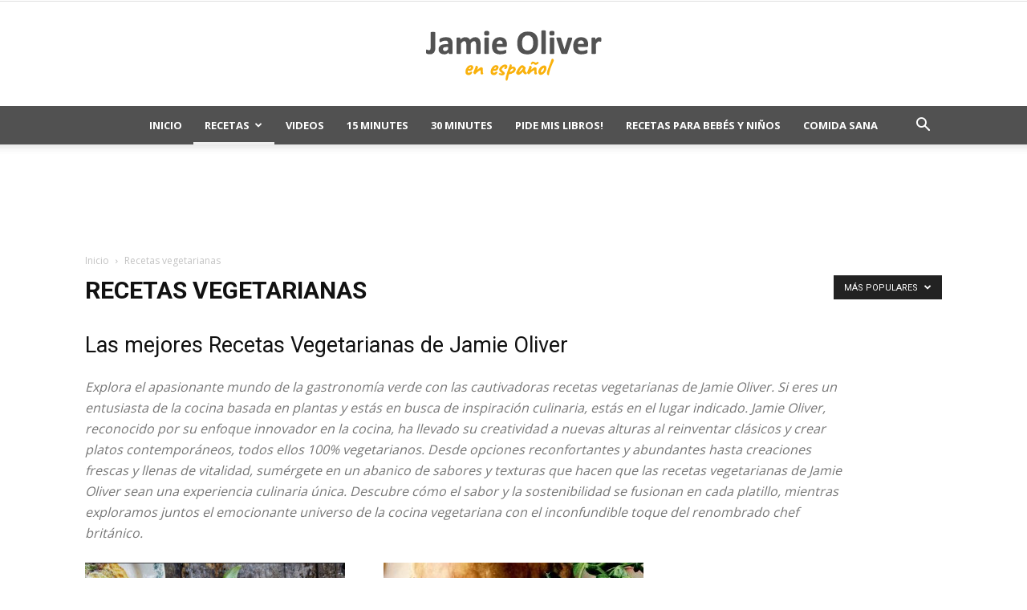

--- FILE ---
content_type: text/html; charset=UTF-8
request_url: https://www.xn--jamieoliverenespaol-c4b.com/category/recetas-vegetarianas/?filter_by=popular
body_size: 19042
content:
<!doctype html >
<!--[if IE 8]>    <html class="ie8" lang="en"> <![endif]-->
<!--[if IE 9]>    <html class="ie9" lang="en"> <![endif]-->
<!--[if gt IE 8]><!--> <html lang="es" prefix="og: http://ogp.me/ns#"> <!--<![endif]-->
<head>
    <title>Recetas vegetarianas archivos - Jamie Oliver Recetas en Español - Videos Jamie Oliver en Español</title>
    <meta charset="UTF-8" />
    <meta name="viewport" content="width=device-width, initial-scale=1.0">
    <link rel="pingback" href="https://www.xn--jamieoliverenespaol-c4b.com/xmlrpc.php" />
    <meta name='robots' content='max-image-preview:large' />
<link rel="icon" type="image/png" href="https://www.xn--jamieoliverenespaol-c4b.com/wp-content/uploads/2020/09/favicon.png">
<!-- This site is optimized with the Yoast SEO Premium plugin v7.3 - https://yoast.com/wordpress/plugins/seo/ -->
<meta name="description" content="Jamie Oliver nos lleva a explorar un sin fin de recetas vegetarianas para deleitar a todos los paladares. Prepara clásicos platillos al estilo vegetariano y con el toque innovador de Oliver"/>
<link rel="canonical" href="https://www.xn--jamieoliverenespaol-c4b.com/category/recetas-vegetarianas/" />
<link rel="next" href="https://www.xn--jamieoliverenespaol-c4b.com/category/recetas-vegetarianas/page/2/" />
<meta property="og:locale" content="es_ES" />
<meta property="og:type" content="object" />
<meta property="og:title" content="Recetas vegetarianas archivos - Jamie Oliver Recetas en Español - Videos Jamie Oliver en Español" />
<meta property="og:description" content="Jamie Oliver nos lleva a explorar un sin fin de recetas vegetarianas para deleitar a todos los paladares. Prepara clásicos platillos al estilo vegetariano y con el toque innovador de Oliver" />
<meta property="og:url" content="https://www.xn--jamieoliverenespaol-c4b.com/category/recetas-vegetarianas/" />
<meta property="og:site_name" content="Jamie Oliver Recetas en Español - Videos Jamie Oliver en Español" />
<meta name="twitter:card" content="summary_large_image" />
<meta name="twitter:description" content="Jamie Oliver nos lleva a explorar un sin fin de recetas vegetarianas para deleitar a todos los paladares. Prepara clásicos platillos al estilo vegetariano y con el toque innovador de Oliver" />
<meta name="twitter:title" content="Recetas vegetarianas archivos - Jamie Oliver Recetas en Español - Videos Jamie Oliver en Español" />
<script type='application/ld+json'>{"@context":"https:\/\/schema.org","@type":"Person","url":"https:\/\/www.xn--jamieoliverenespaol-c4b.com\/","sameAs":[],"@id":"#person","name":"Jamie Oliver"}</script>
<!-- / Yoast SEO Premium plugin. -->

<link rel='dns-prefetch' href='//www.googletagmanager.com' />
<link rel='dns-prefetch' href='//fonts.googleapis.com' />
<link rel="alternate" type="application/rss+xml" title="Jamie Oliver Recetas en Español - Videos Jamie Oliver en Español &raquo; Feed" href="https://www.xn--jamieoliverenespaol-c4b.com/feed/" />
<link rel="alternate" type="application/rss+xml" title="Jamie Oliver Recetas en Español - Videos Jamie Oliver en Español &raquo; Feed de los comentarios" href="https://www.xn--jamieoliverenespaol-c4b.com/comments/feed/" />
<link rel="alternate" type="application/rss+xml" title="Jamie Oliver Recetas en Español - Videos Jamie Oliver en Español &raquo; Categoría Recetas vegetarianas del feed" href="https://www.xn--jamieoliverenespaol-c4b.com/category/recetas-vegetarianas/feed/" />
<script type="text/javascript">
window._wpemojiSettings = {"baseUrl":"https:\/\/s.w.org\/images\/core\/emoji\/14.0.0\/72x72\/","ext":".png","svgUrl":"https:\/\/s.w.org\/images\/core\/emoji\/14.0.0\/svg\/","svgExt":".svg","source":{"concatemoji":"https:\/\/www.xn--jamieoliverenespaol-c4b.com\/wp-includes\/js\/wp-emoji-release.min.js?ver=6.2.8"}};
/*! This file is auto-generated */
!function(e,a,t){var n,r,o,i=a.createElement("canvas"),p=i.getContext&&i.getContext("2d");function s(e,t){p.clearRect(0,0,i.width,i.height),p.fillText(e,0,0);e=i.toDataURL();return p.clearRect(0,0,i.width,i.height),p.fillText(t,0,0),e===i.toDataURL()}function c(e){var t=a.createElement("script");t.src=e,t.defer=t.type="text/javascript",a.getElementsByTagName("head")[0].appendChild(t)}for(o=Array("flag","emoji"),t.supports={everything:!0,everythingExceptFlag:!0},r=0;r<o.length;r++)t.supports[o[r]]=function(e){if(p&&p.fillText)switch(p.textBaseline="top",p.font="600 32px Arial",e){case"flag":return s("\ud83c\udff3\ufe0f\u200d\u26a7\ufe0f","\ud83c\udff3\ufe0f\u200b\u26a7\ufe0f")?!1:!s("\ud83c\uddfa\ud83c\uddf3","\ud83c\uddfa\u200b\ud83c\uddf3")&&!s("\ud83c\udff4\udb40\udc67\udb40\udc62\udb40\udc65\udb40\udc6e\udb40\udc67\udb40\udc7f","\ud83c\udff4\u200b\udb40\udc67\u200b\udb40\udc62\u200b\udb40\udc65\u200b\udb40\udc6e\u200b\udb40\udc67\u200b\udb40\udc7f");case"emoji":return!s("\ud83e\udef1\ud83c\udffb\u200d\ud83e\udef2\ud83c\udfff","\ud83e\udef1\ud83c\udffb\u200b\ud83e\udef2\ud83c\udfff")}return!1}(o[r]),t.supports.everything=t.supports.everything&&t.supports[o[r]],"flag"!==o[r]&&(t.supports.everythingExceptFlag=t.supports.everythingExceptFlag&&t.supports[o[r]]);t.supports.everythingExceptFlag=t.supports.everythingExceptFlag&&!t.supports.flag,t.DOMReady=!1,t.readyCallback=function(){t.DOMReady=!0},t.supports.everything||(n=function(){t.readyCallback()},a.addEventListener?(a.addEventListener("DOMContentLoaded",n,!1),e.addEventListener("load",n,!1)):(e.attachEvent("onload",n),a.attachEvent("onreadystatechange",function(){"complete"===a.readyState&&t.readyCallback()})),(e=t.source||{}).concatemoji?c(e.concatemoji):e.wpemoji&&e.twemoji&&(c(e.twemoji),c(e.wpemoji)))}(window,document,window._wpemojiSettings);
</script>
<style type="text/css">
img.wp-smiley,
img.emoji {
	display: inline !important;
	border: none !important;
	box-shadow: none !important;
	height: 1em !important;
	width: 1em !important;
	margin: 0 0.07em !important;
	vertical-align: -0.1em !important;
	background: none !important;
	padding: 0 !important;
}
</style>
	<link rel='stylesheet' id='wp-block-library-css' href='https://www.xn--jamieoliverenespaol-c4b.com/wp-includes/css/dist/block-library/style.min.css?ver=6.2.8' type='text/css' media='all' />
<link rel='stylesheet' id='classic-theme-styles-css' href='https://www.xn--jamieoliverenespaol-c4b.com/wp-includes/css/classic-themes.min.css?ver=6.2.8' type='text/css' media='all' />
<style id='global-styles-inline-css' type='text/css'>
body{--wp--preset--color--black: #000000;--wp--preset--color--cyan-bluish-gray: #abb8c3;--wp--preset--color--white: #ffffff;--wp--preset--color--pale-pink: #f78da7;--wp--preset--color--vivid-red: #cf2e2e;--wp--preset--color--luminous-vivid-orange: #ff6900;--wp--preset--color--luminous-vivid-amber: #fcb900;--wp--preset--color--light-green-cyan: #7bdcb5;--wp--preset--color--vivid-green-cyan: #00d084;--wp--preset--color--pale-cyan-blue: #8ed1fc;--wp--preset--color--vivid-cyan-blue: #0693e3;--wp--preset--color--vivid-purple: #9b51e0;--wp--preset--gradient--vivid-cyan-blue-to-vivid-purple: linear-gradient(135deg,rgba(6,147,227,1) 0%,rgb(155,81,224) 100%);--wp--preset--gradient--light-green-cyan-to-vivid-green-cyan: linear-gradient(135deg,rgb(122,220,180) 0%,rgb(0,208,130) 100%);--wp--preset--gradient--luminous-vivid-amber-to-luminous-vivid-orange: linear-gradient(135deg,rgba(252,185,0,1) 0%,rgba(255,105,0,1) 100%);--wp--preset--gradient--luminous-vivid-orange-to-vivid-red: linear-gradient(135deg,rgba(255,105,0,1) 0%,rgb(207,46,46) 100%);--wp--preset--gradient--very-light-gray-to-cyan-bluish-gray: linear-gradient(135deg,rgb(238,238,238) 0%,rgb(169,184,195) 100%);--wp--preset--gradient--cool-to-warm-spectrum: linear-gradient(135deg,rgb(74,234,220) 0%,rgb(151,120,209) 20%,rgb(207,42,186) 40%,rgb(238,44,130) 60%,rgb(251,105,98) 80%,rgb(254,248,76) 100%);--wp--preset--gradient--blush-light-purple: linear-gradient(135deg,rgb(255,206,236) 0%,rgb(152,150,240) 100%);--wp--preset--gradient--blush-bordeaux: linear-gradient(135deg,rgb(254,205,165) 0%,rgb(254,45,45) 50%,rgb(107,0,62) 100%);--wp--preset--gradient--luminous-dusk: linear-gradient(135deg,rgb(255,203,112) 0%,rgb(199,81,192) 50%,rgb(65,88,208) 100%);--wp--preset--gradient--pale-ocean: linear-gradient(135deg,rgb(255,245,203) 0%,rgb(182,227,212) 50%,rgb(51,167,181) 100%);--wp--preset--gradient--electric-grass: linear-gradient(135deg,rgb(202,248,128) 0%,rgb(113,206,126) 100%);--wp--preset--gradient--midnight: linear-gradient(135deg,rgb(2,3,129) 0%,rgb(40,116,252) 100%);--wp--preset--duotone--dark-grayscale: url('#wp-duotone-dark-grayscale');--wp--preset--duotone--grayscale: url('#wp-duotone-grayscale');--wp--preset--duotone--purple-yellow: url('#wp-duotone-purple-yellow');--wp--preset--duotone--blue-red: url('#wp-duotone-blue-red');--wp--preset--duotone--midnight: url('#wp-duotone-midnight');--wp--preset--duotone--magenta-yellow: url('#wp-duotone-magenta-yellow');--wp--preset--duotone--purple-green: url('#wp-duotone-purple-green');--wp--preset--duotone--blue-orange: url('#wp-duotone-blue-orange');--wp--preset--font-size--small: 11px;--wp--preset--font-size--medium: 20px;--wp--preset--font-size--large: 32px;--wp--preset--font-size--x-large: 42px;--wp--preset--font-size--regular: 15px;--wp--preset--font-size--larger: 50px;--wp--preset--spacing--20: 0.44rem;--wp--preset--spacing--30: 0.67rem;--wp--preset--spacing--40: 1rem;--wp--preset--spacing--50: 1.5rem;--wp--preset--spacing--60: 2.25rem;--wp--preset--spacing--70: 3.38rem;--wp--preset--spacing--80: 5.06rem;--wp--preset--shadow--natural: 6px 6px 9px rgba(0, 0, 0, 0.2);--wp--preset--shadow--deep: 12px 12px 50px rgba(0, 0, 0, 0.4);--wp--preset--shadow--sharp: 6px 6px 0px rgba(0, 0, 0, 0.2);--wp--preset--shadow--outlined: 6px 6px 0px -3px rgba(255, 255, 255, 1), 6px 6px rgba(0, 0, 0, 1);--wp--preset--shadow--crisp: 6px 6px 0px rgba(0, 0, 0, 1);}:where(.is-layout-flex){gap: 0.5em;}body .is-layout-flow > .alignleft{float: left;margin-inline-start: 0;margin-inline-end: 2em;}body .is-layout-flow > .alignright{float: right;margin-inline-start: 2em;margin-inline-end: 0;}body .is-layout-flow > .aligncenter{margin-left: auto !important;margin-right: auto !important;}body .is-layout-constrained > .alignleft{float: left;margin-inline-start: 0;margin-inline-end: 2em;}body .is-layout-constrained > .alignright{float: right;margin-inline-start: 2em;margin-inline-end: 0;}body .is-layout-constrained > .aligncenter{margin-left: auto !important;margin-right: auto !important;}body .is-layout-constrained > :where(:not(.alignleft):not(.alignright):not(.alignfull)){max-width: var(--wp--style--global--content-size);margin-left: auto !important;margin-right: auto !important;}body .is-layout-constrained > .alignwide{max-width: var(--wp--style--global--wide-size);}body .is-layout-flex{display: flex;}body .is-layout-flex{flex-wrap: wrap;align-items: center;}body .is-layout-flex > *{margin: 0;}:where(.wp-block-columns.is-layout-flex){gap: 2em;}.has-black-color{color: var(--wp--preset--color--black) !important;}.has-cyan-bluish-gray-color{color: var(--wp--preset--color--cyan-bluish-gray) !important;}.has-white-color{color: var(--wp--preset--color--white) !important;}.has-pale-pink-color{color: var(--wp--preset--color--pale-pink) !important;}.has-vivid-red-color{color: var(--wp--preset--color--vivid-red) !important;}.has-luminous-vivid-orange-color{color: var(--wp--preset--color--luminous-vivid-orange) !important;}.has-luminous-vivid-amber-color{color: var(--wp--preset--color--luminous-vivid-amber) !important;}.has-light-green-cyan-color{color: var(--wp--preset--color--light-green-cyan) !important;}.has-vivid-green-cyan-color{color: var(--wp--preset--color--vivid-green-cyan) !important;}.has-pale-cyan-blue-color{color: var(--wp--preset--color--pale-cyan-blue) !important;}.has-vivid-cyan-blue-color{color: var(--wp--preset--color--vivid-cyan-blue) !important;}.has-vivid-purple-color{color: var(--wp--preset--color--vivid-purple) !important;}.has-black-background-color{background-color: var(--wp--preset--color--black) !important;}.has-cyan-bluish-gray-background-color{background-color: var(--wp--preset--color--cyan-bluish-gray) !important;}.has-white-background-color{background-color: var(--wp--preset--color--white) !important;}.has-pale-pink-background-color{background-color: var(--wp--preset--color--pale-pink) !important;}.has-vivid-red-background-color{background-color: var(--wp--preset--color--vivid-red) !important;}.has-luminous-vivid-orange-background-color{background-color: var(--wp--preset--color--luminous-vivid-orange) !important;}.has-luminous-vivid-amber-background-color{background-color: var(--wp--preset--color--luminous-vivid-amber) !important;}.has-light-green-cyan-background-color{background-color: var(--wp--preset--color--light-green-cyan) !important;}.has-vivid-green-cyan-background-color{background-color: var(--wp--preset--color--vivid-green-cyan) !important;}.has-pale-cyan-blue-background-color{background-color: var(--wp--preset--color--pale-cyan-blue) !important;}.has-vivid-cyan-blue-background-color{background-color: var(--wp--preset--color--vivid-cyan-blue) !important;}.has-vivid-purple-background-color{background-color: var(--wp--preset--color--vivid-purple) !important;}.has-black-border-color{border-color: var(--wp--preset--color--black) !important;}.has-cyan-bluish-gray-border-color{border-color: var(--wp--preset--color--cyan-bluish-gray) !important;}.has-white-border-color{border-color: var(--wp--preset--color--white) !important;}.has-pale-pink-border-color{border-color: var(--wp--preset--color--pale-pink) !important;}.has-vivid-red-border-color{border-color: var(--wp--preset--color--vivid-red) !important;}.has-luminous-vivid-orange-border-color{border-color: var(--wp--preset--color--luminous-vivid-orange) !important;}.has-luminous-vivid-amber-border-color{border-color: var(--wp--preset--color--luminous-vivid-amber) !important;}.has-light-green-cyan-border-color{border-color: var(--wp--preset--color--light-green-cyan) !important;}.has-vivid-green-cyan-border-color{border-color: var(--wp--preset--color--vivid-green-cyan) !important;}.has-pale-cyan-blue-border-color{border-color: var(--wp--preset--color--pale-cyan-blue) !important;}.has-vivid-cyan-blue-border-color{border-color: var(--wp--preset--color--vivid-cyan-blue) !important;}.has-vivid-purple-border-color{border-color: var(--wp--preset--color--vivid-purple) !important;}.has-vivid-cyan-blue-to-vivid-purple-gradient-background{background: var(--wp--preset--gradient--vivid-cyan-blue-to-vivid-purple) !important;}.has-light-green-cyan-to-vivid-green-cyan-gradient-background{background: var(--wp--preset--gradient--light-green-cyan-to-vivid-green-cyan) !important;}.has-luminous-vivid-amber-to-luminous-vivid-orange-gradient-background{background: var(--wp--preset--gradient--luminous-vivid-amber-to-luminous-vivid-orange) !important;}.has-luminous-vivid-orange-to-vivid-red-gradient-background{background: var(--wp--preset--gradient--luminous-vivid-orange-to-vivid-red) !important;}.has-very-light-gray-to-cyan-bluish-gray-gradient-background{background: var(--wp--preset--gradient--very-light-gray-to-cyan-bluish-gray) !important;}.has-cool-to-warm-spectrum-gradient-background{background: var(--wp--preset--gradient--cool-to-warm-spectrum) !important;}.has-blush-light-purple-gradient-background{background: var(--wp--preset--gradient--blush-light-purple) !important;}.has-blush-bordeaux-gradient-background{background: var(--wp--preset--gradient--blush-bordeaux) !important;}.has-luminous-dusk-gradient-background{background: var(--wp--preset--gradient--luminous-dusk) !important;}.has-pale-ocean-gradient-background{background: var(--wp--preset--gradient--pale-ocean) !important;}.has-electric-grass-gradient-background{background: var(--wp--preset--gradient--electric-grass) !important;}.has-midnight-gradient-background{background: var(--wp--preset--gradient--midnight) !important;}.has-small-font-size{font-size: var(--wp--preset--font-size--small) !important;}.has-medium-font-size{font-size: var(--wp--preset--font-size--medium) !important;}.has-large-font-size{font-size: var(--wp--preset--font-size--large) !important;}.has-x-large-font-size{font-size: var(--wp--preset--font-size--x-large) !important;}
.wp-block-navigation a:where(:not(.wp-element-button)){color: inherit;}
:where(.wp-block-columns.is-layout-flex){gap: 2em;}
.wp-block-pullquote{font-size: 1.5em;line-height: 1.6;}
</style>
<link rel='stylesheet' id='td-plugin-multi-purpose-css' href='https://www.xn--jamieoliverenespaol-c4b.com/wp-content/plugins/td-composer/td-multi-purpose/style.css?ver=1a221c8450bc290d78da968c50c142a1' type='text/css' media='all' />
<link rel='stylesheet' id='google-fonts-style-css' href='https://fonts.googleapis.com/css?family=Open+Sans%3A400%2C600%2C700%7CRoboto%3A400%2C500%2C700&#038;display=swap&#038;ver=10.3.6.1' type='text/css' media='all' />
<link rel='stylesheet' id='td-theme-css' href='https://www.xn--jamieoliverenespaol-c4b.com/wp-content/themes/Newspaper/style.css?ver=10.3.6.1' type='text/css' media='all' />
<style id='td-theme-inline-css' type='text/css'>
    
        @media (max-width: 767px) {
            .td-header-desktop-wrap {
                display: none;
            }
        }
        @media (min-width: 767px) {
            .td-header-mobile-wrap {
                display: none;
            }
        }
    
	
</style>
<link rel='stylesheet' id='td-legacy-framework-front-style-css' href='https://www.xn--jamieoliverenespaol-c4b.com/wp-content/plugins/td-composer/legacy/Newspaper/assets/css/td_legacy_main.css?ver=1a221c8450bc290d78da968c50c142a1' type='text/css' media='all' />
<link rel='stylesheet' id='td-standard-pack-framework-front-style-css' href='https://www.xn--jamieoliverenespaol-c4b.com/wp-content/plugins/td-standard-pack/Newspaper/assets/css/td_standard_pack_main.css?ver=f0bb15f19d923f80d074525b9859334c' type='text/css' media='all' />
<script type='text/javascript' src='https://www.xn--jamieoliverenespaol-c4b.com/wp-includes/js/jquery/jquery.min.js?ver=3.6.4' id='jquery-core-js'></script>
<script type='text/javascript' src='https://www.xn--jamieoliverenespaol-c4b.com/wp-includes/js/jquery/jquery-migrate.min.js?ver=3.4.0' id='jquery-migrate-js'></script>

<!-- Fragmento de código de Google Analytics añadido por Site Kit -->
<script type='text/javascript' src='https://www.googletagmanager.com/gtag/js?id=GT-KD727W6' id='google_gtagjs-js' async></script>
<script type='text/javascript' id='google_gtagjs-js-after'>
window.dataLayer = window.dataLayer || [];function gtag(){dataLayer.push(arguments);}
gtag('set', 'linker', {"domains":["www.xn--jamieoliverenespaol-c4b.com"]} );
gtag("js", new Date());
gtag("set", "developer_id.dZTNiMT", true);
gtag("config", "GT-KD727W6");
</script>

<!-- Final del fragmento de código de Google Analytics añadido por Site Kit -->
<link rel="https://api.w.org/" href="https://www.xn--jamieoliverenespaol-c4b.com/wp-json/" /><link rel="alternate" type="application/json" href="https://www.xn--jamieoliverenespaol-c4b.com/wp-json/wp/v2/categories/73" /><link rel="EditURI" type="application/rsd+xml" title="RSD" href="https://www.xn--jamieoliverenespaol-c4b.com/xmlrpc.php?rsd" />
<link rel="wlwmanifest" type="application/wlwmanifest+xml" href="https://www.xn--jamieoliverenespaol-c4b.com/wp-includes/wlwmanifest.xml" />
<meta name="generator" content="WordPress 6.2.8" />
<script type="text/javascript">var ajaxurl = "https://www.xn--jamieoliverenespaol-c4b.com/wp-admin/admin-ajax.php";</script><!-- start Simple Custom CSS and JS -->
<!-- Añade código HTML a la cabecera o pie de página.

Por ejemplo, puedes usar el siguiente código para cargar la biblioteca jQuery desde la CDN de Google:
<script src="https://ajax.googleapis.com/ajax/libs/jquery/3.4.1/jquery.min.js"></script>

o el siguiente para cargar la biblioteca Bootstrap desde MaxCDN:
<link rel="stylesheet" href="https://stackpath.bootstrapcdn.com/bootstrap/4.3.1/css/bootstrap.min.css" integrity="sha384-ggOyR0iXCbMQv3Xipma34MD+dH/1fQ784/j6cY/iJTQUOhcWr7x9JvoRxT2MZw1T" crossorigin="anonymous">

-- Fin del comentario --> 

<script>
  (function(i,s,o,g,r,a,m){i['GoogleAnalyticsObject']=r;i[r]=i[r]||function(){
  (i[r].q=i[r].q||[]).push(arguments)},i[r].l=1*new Date();a=s.createElement(o),
  m=s.getElementsByTagName(o)[0];a.async=1;a.src=g;m.parentNode.insertBefore(a,m)
  })(window,document,'script','https://www.google-analytics.com/analytics.js','ga');

  ga('create', 'UA-42543351-1', 'auto');
  ga('send', 'pageview');

</script>

<link rel="manifest" href="/manifest.json" />
<script src="https://cdn.onesignal.com/sdks/OneSignalSDK.js" async=""></script>
<script>
  var OneSignal = window.OneSignal || [];
  OneSignal.push(function() {
    OneSignal.init({
      appId: "cd147039-39f9-459c-869d-410b0cb94562",
    });
  });
</script>				<!-- end Simple Custom CSS and JS -->
<meta name="generator" content="Site Kit by Google 1.106.0" />		<!-- Open Graph tags generated by Open Graph Metabox for WordPress -->
		<meta property="og:url" content="https://www.xn--jamieoliverenespaol-c4b.com/lasana-de-berenjenas-deliciosa-y-vegetariana/" />

					<meta property="og:title" content="Recetas vegetarianas archivos - Jamie Oliver Recetas en Español - Videos Jamie Oliver en Español" />
		
					<meta property="og:description" content="Sabores intensamente ricos al estilo de la moussaka Griega pero usaremos laminas de pasta en vez de patatas. Receta de Lasaña de Berenjena Vegetariana Ingredientes 3 berenjenas 3 dientes de ajo Unas ramitas de tomillo fresco 6 cucharadas de aceite de oliva 1 chile rojo seco 2 x 400 g latas de tomates ciruela de [&hellip;]" />
		
		
					<meta property="og:type" content="blog" />
		
		
		
		<!-- /Open Graph tags generated by Open Graph Metabox for WordPress -->
		<!--[if lt IE 9]><script src="https://cdnjs.cloudflare.com/ajax/libs/html5shiv/3.7.3/html5shiv.js"></script><![endif]-->
    			<script>
				window.tdwGlobal = {"adminUrl":"https:\/\/www.xn--jamieoliverenespaol-c4b.com\/wp-admin\/","wpRestNonce":"7f4ec9d677","wpRestUrl":"https:\/\/www.xn--jamieoliverenespaol-c4b.com\/wp-json\/","permalinkStructure":"\/%postname%\/"};
			</script>
			        <script>

      window.OneSignal = window.OneSignal || [];

      OneSignal.push( function() {
        OneSignal.SERVICE_WORKER_UPDATER_PATH = "OneSignalSDKUpdaterWorker.js.php";
                      OneSignal.SERVICE_WORKER_PATH = "OneSignalSDKWorker.js.php";
                      OneSignal.SERVICE_WORKER_PARAM = { scope: "/" };
        OneSignal.setDefaultNotificationUrl("https://www.xn--jamieoliverenespaol-c4b.com");
        var oneSignal_options = {};
        window._oneSignalInitOptions = oneSignal_options;

        oneSignal_options['wordpress'] = true;
oneSignal_options['appId'] = 'cd147039-39f9-459c-869d-410b0cb94562';
oneSignal_options['allowLocalhostAsSecureOrigin'] = true;
oneSignal_options['welcomeNotification'] = { };
oneSignal_options['welcomeNotification']['title'] = "Jamie Oliver";
oneSignal_options['welcomeNotification']['message'] = "Gracias por susbribirte!";
oneSignal_options['subdomainName'] = "JamieOliver";
oneSignal_options['promptOptions'] = { };
oneSignal_options['promptOptions']['actionMessage'] = "Suscríbete y recibe las últimas Recetas de Jamie!";
oneSignal_options['promptOptions']['exampleNotificationTitleDesktop'] = "Este es un ejemplo";
oneSignal_options['promptOptions']['exampleNotificationCaption'] = "(puedes desuscribirte en cualquier momento)";
oneSignal_options['promptOptions']['acceptButtonText'] = "CONTINUAR";
oneSignal_options['promptOptions']['cancelButtonText'] = "NO GRACIAS";
oneSignal_options['promptOptions']['siteName'] = "http://www.jamieoliverenespañol.com";
oneSignal_options['promptOptions']['autoAcceptTitle'] = "Click en permitir";
oneSignal_options['notifyButton'] = { };
oneSignal_options['notifyButton']['enable'] = true;
oneSignal_options['notifyButton']['position'] = 'bottom-right';
oneSignal_options['notifyButton']['theme'] = 'default';
oneSignal_options['notifyButton']['size'] = 'medium';
oneSignal_options['notifyButton']['showCredit'] = true;
oneSignal_options['notifyButton']['text'] = {};
oneSignal_options['notifyButton']['text']['tip.state.unsubscribed'] = 'Suscribirse a las notificaciones';
oneSignal_options['notifyButton']['text']['tip.state.subscribed'] = 'Ya estas suscrito';
oneSignal_options['notifyButton']['text']['tip.state.blocked'] = 'Has bloqueado las notificaciones';
oneSignal_options['notifyButton']['text']['message.action.subscribed'] = 'Gracias por suscribirte!';
oneSignal_options['notifyButton']['text']['message.action.resubscribed'] = 'Te has suscrito con éxito!';
oneSignal_options['notifyButton']['text']['dialog.main.title'] = 'Administrar Notificaciones';
oneSignal_options['notifyButton']['text']['dialog.main.button.subscribe'] = 'SUSCRIBIRSE';
oneSignal_options['notifyButton']['text']['dialog.main.button.unsubscribe'] = 'DESUSCRIBIRSE';
oneSignal_options['notifyButton']['text']['dialog.blocked.title'] = 'DESBLOQUEAR NOTIFICACIONES';
oneSignal_options['notifyButton']['text']['dialog.blocked.message'] = 'Sigue estas instrucciones:';
                OneSignal.init(window._oneSignalInitOptions);
                OneSignal.showSlidedownPrompt();      });

      function documentInitOneSignal() {
        var oneSignal_elements = document.getElementsByClassName("OneSignal-prompt");

        var oneSignalLinkClickHandler = function(event) { OneSignal.push(['registerForPushNotifications']); event.preventDefault(); };        for(var i = 0; i < oneSignal_elements.length; i++)
          oneSignal_elements[i].addEventListener('click', oneSignalLinkClickHandler, false);
      }

      if (document.readyState === 'complete') {
           documentInitOneSignal();
      }
      else {
           window.addEventListener("load", function(event){
               documentInitOneSignal();
          });
      }
    </script>

<!-- JS generated by theme -->

<script>
    
    

	    var tdBlocksArray = []; //here we store all the items for the current page

	    //td_block class - each ajax block uses a object of this class for requests
	    function tdBlock() {
		    this.id = '';
		    this.block_type = 1; //block type id (1-234 etc)
		    this.atts = '';
		    this.td_column_number = '';
		    this.td_current_page = 1; //
		    this.post_count = 0; //from wp
		    this.found_posts = 0; //from wp
		    this.max_num_pages = 0; //from wp
		    this.td_filter_value = ''; //current live filter value
		    this.is_ajax_running = false;
		    this.td_user_action = ''; // load more or infinite loader (used by the animation)
		    this.header_color = '';
		    this.ajax_pagination_infinite_stop = ''; //show load more at page x
	    }


        // td_js_generator - mini detector
        (function(){
            var htmlTag = document.getElementsByTagName("html")[0];

	        if ( navigator.userAgent.indexOf("MSIE 10.0") > -1 ) {
                htmlTag.className += ' ie10';
            }

            if ( !!navigator.userAgent.match(/Trident.*rv\:11\./) ) {
                htmlTag.className += ' ie11';
            }

	        if ( navigator.userAgent.indexOf("Edge") > -1 ) {
                htmlTag.className += ' ieEdge';
            }

            if ( /(iPad|iPhone|iPod)/g.test(navigator.userAgent) ) {
                htmlTag.className += ' td-md-is-ios';
            }

            var user_agent = navigator.userAgent.toLowerCase();
            if ( user_agent.indexOf("android") > -1 ) {
                htmlTag.className += ' td-md-is-android';
            }

            if ( -1 !== navigator.userAgent.indexOf('Mac OS X')  ) {
                htmlTag.className += ' td-md-is-os-x';
            }

            if ( /chrom(e|ium)/.test(navigator.userAgent.toLowerCase()) ) {
               htmlTag.className += ' td-md-is-chrome';
            }

            if ( -1 !== navigator.userAgent.indexOf('Firefox') ) {
                htmlTag.className += ' td-md-is-firefox';
            }

            if ( -1 !== navigator.userAgent.indexOf('Safari') && -1 === navigator.userAgent.indexOf('Chrome') ) {
                htmlTag.className += ' td-md-is-safari';
            }

            if( -1 !== navigator.userAgent.indexOf('IEMobile') ){
                htmlTag.className += ' td-md-is-iemobile';
            }

        })();




        var tdLocalCache = {};

        ( function () {
            "use strict";

            tdLocalCache = {
                data: {},
                remove: function (resource_id) {
                    delete tdLocalCache.data[resource_id];
                },
                exist: function (resource_id) {
                    return tdLocalCache.data.hasOwnProperty(resource_id) && tdLocalCache.data[resource_id] !== null;
                },
                get: function (resource_id) {
                    return tdLocalCache.data[resource_id];
                },
                set: function (resource_id, cachedData) {
                    tdLocalCache.remove(resource_id);
                    tdLocalCache.data[resource_id] = cachedData;
                }
            };
        })();

    
    
var td_viewport_interval_list=[{"limitBottom":767,"sidebarWidth":228},{"limitBottom":1018,"sidebarWidth":300},{"limitBottom":1140,"sidebarWidth":324}];
var td_animation_stack_effect="type0";
var tds_animation_stack=true;
var td_animation_stack_specific_selectors=".entry-thumb, img";
var td_animation_stack_general_selectors=".td-animation-stack img, .td-animation-stack .entry-thumb, .post img";
var tdc_is_installed="yes";
var td_ajax_url="https:\/\/www.xn--jamieoliverenespaol-c4b.com\/wp-admin\/admin-ajax.php?td_theme_name=Newspaper&v=10.3.6.1";
var td_get_template_directory_uri="https:\/\/www.xn--jamieoliverenespaol-c4b.com\/wp-content\/plugins\/td-composer\/legacy\/common";
var tds_snap_menu="";
var tds_logo_on_sticky="";
var tds_header_style="10";
var td_please_wait="Por favor espera...";
var td_email_user_pass_incorrect="Usuario o contrase\u00f1a incorrecta!";
var td_email_user_incorrect="Correo electr\u00f3nico o nombre de usuario incorrecto!";
var td_email_incorrect="Correo electr\u00f3nico incorrecto!";
var tds_more_articles_on_post_enable="";
var tds_more_articles_on_post_time_to_wait="";
var tds_more_articles_on_post_pages_distance_from_top=0;
var tds_theme_color_site_wide="#dd9933";
var tds_smart_sidebar="";
var tdThemeName="Newspaper";
var td_magnific_popup_translation_tPrev="Anterior (tecla de flecha izquierda)";
var td_magnific_popup_translation_tNext="Siguiente (tecla de flecha derecha)";
var td_magnific_popup_translation_tCounter="%curr% de %total%";
var td_magnific_popup_translation_ajax_tError="El contenido de %url% no pudo cargarse.";
var td_magnific_popup_translation_image_tError="La imagen #%curr% no pudo cargarse.";
var tdBlockNonce="6e6ecc2336";
var tdDateNamesI18n={"month_names":["enero","febrero","marzo","abril","mayo","junio","julio","agosto","septiembre","octubre","noviembre","diciembre"],"month_names_short":["Ene","Feb","Mar","Abr","May","Jun","Jul","Ago","Sep","Oct","Nov","Dic"],"day_names":["domingo","lunes","martes","mi\u00e9rcoles","jueves","viernes","s\u00e1bado"],"day_names_short":["Dom","Lun","Mar","Mi\u00e9","Jue","Vie","S\u00e1b"]};
var td_ad_background_click_link="";
var td_ad_background_click_target="";
</script>


<!-- Header style compiled by theme -->

<style>
    
.td-header-wrap .black-menu .sf-menu > .current-menu-item > a,
    .td-header-wrap .black-menu .sf-menu > .current-menu-ancestor > a,
    .td-header-wrap .black-menu .sf-menu > .current-category-ancestor > a,
    .td-header-wrap .black-menu .sf-menu > li > a:hover,
    .td-header-wrap .black-menu .sf-menu > .sfHover > a,
    .sf-menu > .current-menu-item > a:after,
    .sf-menu > .current-menu-ancestor > a:after,
    .sf-menu > .current-category-ancestor > a:after,
    .sf-menu > li:hover > a:after,
    .sf-menu > .sfHover > a:after,
    .header-search-wrap .td-drop-down-search:after,
    .header-search-wrap .td-drop-down-search .btn:hover,
    input[type=submit]:hover,
    .td-read-more a,
    .td-post-category:hover,
    .td_top_authors .td-active .td-author-post-count,
    .td_top_authors .td-active .td-author-comments-count,
    .td_top_authors .td_mod_wrap:hover .td-author-post-count,
    .td_top_authors .td_mod_wrap:hover .td-author-comments-count,
    .td-404-sub-sub-title a:hover,
    .td-search-form-widget .wpb_button:hover,
    .td-rating-bar-wrap div,
    .dropcap,
    .td_wrapper_video_playlist .td_video_controls_playlist_wrapper,
    .wpb_default,
    .wpb_default:hover,
    .td-left-smart-list:hover,
    .td-right-smart-list:hover,
    #bbpress-forums button:hover,
    .bbp_widget_login .button:hover,
    .td-footer-wrapper .td-post-category,
    .td-footer-wrapper .widget_product_search input[type="submit"]:hover,
    .single-product .product .summary .cart .button:hover,
    .td-next-prev-wrap a:hover,
    .td-load-more-wrap a:hover,
    .td-post-small-box a:hover,
    .page-nav .current,
    .page-nav:first-child > div,
    #bbpress-forums .bbp-pagination .current,
    #bbpress-forums #bbp-single-user-details #bbp-user-navigation li.current a,
    .td-theme-slider:hover .slide-meta-cat a,
    a.vc_btn-black:hover,
    .td-trending-now-wrapper:hover .td-trending-now-title,
    .td-scroll-up,
    .td-smart-list-button:hover,
    .td-weather-information:before,
    .td-weather-week:before,
    .td_block_exchange .td-exchange-header:before,
    .td-pulldown-syle-2 .td-subcat-dropdown ul:after,
    .td_block_template_9 .td-block-title:after,
    .td_block_template_15 .td-block-title:before,
    div.wpforms-container .wpforms-form div.wpforms-submit-container button[type=submit],
    .td-close-video-fixed {
        background-color: #dd9933;
    }

    .td_block_template_4 .td-related-title .td-cur-simple-item:before {
        border-color: #dd9933 transparent transparent transparent !important;
    }
    
    
    .td_block_template_4 .td-related-title .td-cur-simple-item,
    .td_block_template_3 .td-related-title .td-cur-simple-item,
    .td_block_template_9 .td-related-title:after {
        background-color: #dd9933;
    }

    a,
    cite a:hover,
    .td-page-content blockquote p,
    .td-post-content blockquote p,
    .mce-content-body blockquote p,
    .comment-content blockquote p,
    .wpb_text_column blockquote p,
    .td_block_text_with_title blockquote p,
    .td_module_wrap:hover .entry-title a,
    .td-subcat-filter .td-subcat-list a:hover,
    .td-subcat-filter .td-subcat-dropdown a:hover,
    .td_quote_on_blocks,
    .dropcap2,
    .dropcap3,
    .td_top_authors .td-active .td-authors-name a,
    .td_top_authors .td_mod_wrap:hover .td-authors-name a,
    .td-post-next-prev-content a:hover,
    .author-box-wrap .td-author-social a:hover,
    .td-author-name a:hover,
    .td-author-url a:hover,
    .comment-reply-link:hover,
    .logged-in-as a:hover,
    #cancel-comment-reply-link:hover,
    .td-search-query,
    .widget a:hover,
    .td_wp_recentcomments a:hover,
    .archive .widget_archive .current,
    .archive .widget_archive .current a,
    .widget_calendar tfoot a:hover,
    #bbpress-forums li.bbp-header .bbp-reply-content span a:hover,
    #bbpress-forums .bbp-forum-freshness a:hover,
    #bbpress-forums .bbp-topic-freshness a:hover,
    #bbpress-forums .bbp-forums-list li a:hover,
    #bbpress-forums .bbp-forum-title:hover,
    #bbpress-forums .bbp-topic-permalink:hover,
    #bbpress-forums .bbp-topic-started-by a:hover,
    #bbpress-forums .bbp-topic-started-in a:hover,
    #bbpress-forums .bbp-body .super-sticky li.bbp-topic-title .bbp-topic-permalink,
    #bbpress-forums .bbp-body .sticky li.bbp-topic-title .bbp-topic-permalink,
    .widget_display_replies .bbp-author-name,
    .widget_display_topics .bbp-author-name,
    .td-subfooter-menu li a:hover,
    a.vc_btn-black:hover,
    .td-smart-list-dropdown-wrap .td-smart-list-button:hover,
    .td-instagram-user a,
    .td-block-title-wrap .td-wrapper-pulldown-filter .td-pulldown-filter-display-option:hover,
    .td-block-title-wrap .td-wrapper-pulldown-filter .td-pulldown-filter-display-option:hover i,
    .td-block-title-wrap .td-wrapper-pulldown-filter .td-pulldown-filter-link:hover,
    .td-block-title-wrap .td-wrapper-pulldown-filter .td-pulldown-filter-item .td-cur-simple-item,
    .td_block_template_2 .td-related-title .td-cur-simple-item,
    .td_block_template_5 .td-related-title .td-cur-simple-item,
    .td_block_template_6 .td-related-title .td-cur-simple-item,
    .td_block_template_7 .td-related-title .td-cur-simple-item,
    .td_block_template_8 .td-related-title .td-cur-simple-item,
    .td_block_template_9 .td-related-title .td-cur-simple-item,
    .td_block_template_10 .td-related-title .td-cur-simple-item,
    .td_block_template_11 .td-related-title .td-cur-simple-item,
    .td_block_template_12 .td-related-title .td-cur-simple-item,
    .td_block_template_13 .td-related-title .td-cur-simple-item,
    .td_block_template_14 .td-related-title .td-cur-simple-item,
    .td_block_template_15 .td-related-title .td-cur-simple-item,
    .td_block_template_16 .td-related-title .td-cur-simple-item,
    .td_block_template_17 .td-related-title .td-cur-simple-item,
    .td-theme-wrap .sf-menu ul .td-menu-item > a:hover,
    .td-theme-wrap .sf-menu ul .sfHover > a,
    .td-theme-wrap .sf-menu ul .current-menu-ancestor > a,
    .td-theme-wrap .sf-menu ul .current-category-ancestor > a,
    .td-theme-wrap .sf-menu ul .current-menu-item > a,
    .td_outlined_btn,
     .td_block_categories_tags .td-ct-item:hover {
        color: #dd9933;
    }

    a.vc_btn-black.vc_btn_square_outlined:hover,
    a.vc_btn-black.vc_btn_outlined:hover {
        color: #dd9933 !important;
    }

    .td-next-prev-wrap a:hover,
    .td-load-more-wrap a:hover,
    .td-post-small-box a:hover,
    .page-nav .current,
    .page-nav:first-child > div,
    #bbpress-forums .bbp-pagination .current,
    .post .td_quote_box,
    .page .td_quote_box,
    a.vc_btn-black:hover,
    .td_block_template_5 .td-block-title > *,
    .td_outlined_btn {
        border-color: #dd9933;
    }

    .td_wrapper_video_playlist .td_video_currently_playing:after {
        border-color: #dd9933 !important;
    }

    .header-search-wrap .td-drop-down-search:before {
        border-color: transparent transparent #dd9933 transparent;
    }

    .block-title > span,
    .block-title > a,
    .block-title > label,
    .widgettitle,
    .widgettitle:after,
    .td-trending-now-title,
    .td-trending-now-wrapper:hover .td-trending-now-title,
    .wpb_tabs li.ui-tabs-active a,
    .wpb_tabs li:hover a,
    .vc_tta-container .vc_tta-color-grey.vc_tta-tabs-position-top.vc_tta-style-classic .vc_tta-tabs-container .vc_tta-tab.vc_active > a,
    .vc_tta-container .vc_tta-color-grey.vc_tta-tabs-position-top.vc_tta-style-classic .vc_tta-tabs-container .vc_tta-tab:hover > a,
    .td_block_template_1 .td-related-title .td-cur-simple-item,
    .td-subcat-filter .td-subcat-dropdown:hover .td-subcat-more, 
    .td_3D_btn,
    .td_shadow_btn,
    .td_default_btn,
    .td_round_btn, 
    .td_outlined_btn:hover {
    	background-color: #dd9933;
    }
    .block-title,
    .td_block_template_1 .td-related-title,
    .wpb_tabs .wpb_tabs_nav,
    .vc_tta-container .vc_tta-color-grey.vc_tta-tabs-position-top.vc_tta-style-classic .vc_tta-tabs-container {
        border-color: #dd9933;
    }
    .td_block_wrap .td-subcat-item a.td-cur-simple-item {
	    color: #dd9933;
	}


    
    .td-grid-style-4 .entry-title
    {
        background-color: rgba(221, 153, 51, 0.7);
    }


    
    @media (max-width: 767px) {
        body .td-header-wrap .td-header-main-menu {
            background-color: #e5e5e5 !important;
        }
    }


    
    ul.sf-menu > .menu-item > a {
        font-size:13px;
	
    }.td-header-style-12 .td-header-menu-wrap-full,
    .td-header-style-12 .td-affix,
    .td-grid-style-1.td-hover-1 .td-big-grid-post:hover .td-post-category,
    .td-grid-style-5.td-hover-1 .td-big-grid-post:hover .td-post-category,
    .td_category_template_3 .td-current-sub-category,
    .td_category_template_8 .td-category-header .td-category a.td-current-sub-category,
    .td_category_template_4 .td-category-siblings .td-category a:hover,
     .td_block_big_grid_9.td-grid-style-1 .td-post-category,
    .td_block_big_grid_9.td-grid-style-5 .td-post-category,
    .td-grid-style-6.td-hover-1 .td-module-thumb:after,
     .tdm-menu-active-style5 .td-header-menu-wrap .sf-menu > .current-menu-item > a,
    .tdm-menu-active-style5 .td-header-menu-wrap .sf-menu > .current-menu-ancestor > a,
    .tdm-menu-active-style5 .td-header-menu-wrap .sf-menu > .current-category-ancestor > a,
    .tdm-menu-active-style5 .td-header-menu-wrap .sf-menu > li > a:hover,
    .tdm-menu-active-style5 .td-header-menu-wrap .sf-menu > .sfHover > a {
        background-color: #dd9933;
    }
    
    .td_mega_menu_sub_cats .cur-sub-cat,
    .td-mega-span h3 a:hover,
    .td_mod_mega_menu:hover .entry-title a,
    .header-search-wrap .result-msg a:hover,
    .td-header-top-menu .td-drop-down-search .td_module_wrap:hover .entry-title a,
    .td-header-top-menu .td-icon-search:hover,
    .td-header-wrap .result-msg a:hover,
    .top-header-menu li a:hover,
    .top-header-menu .current-menu-item > a,
    .top-header-menu .current-menu-ancestor > a,
    .top-header-menu .current-category-ancestor > a,
    .td-social-icon-wrap > a:hover,
    .td-header-sp-top-widget .td-social-icon-wrap a:hover,
    .td_mod_related_posts:hover h3 > a,
    .td-post-template-11 .td-related-title .td-related-left:hover,
    .td-post-template-11 .td-related-title .td-related-right:hover,
    .td-post-template-11 .td-related-title .td-cur-simple-item,
    .td-post-template-11 .td_block_related_posts .td-next-prev-wrap a:hover,
    .td-category-header .td-pulldown-category-filter-link:hover,
    .td-category-siblings .td-subcat-dropdown a:hover,
    .td-category-siblings .td-subcat-dropdown a.td-current-sub-category,
    .footer-text-wrap .footer-email-wrap a,
    .footer-social-wrap a:hover,
    .td_module_17 .td-read-more a:hover,
    .td_module_18 .td-read-more a:hover,
    .td_module_19 .td-post-author-name a:hover,
    .td-pulldown-syle-2 .td-subcat-dropdown:hover .td-subcat-more span,
    .td-pulldown-syle-2 .td-subcat-dropdown:hover .td-subcat-more i,
    .td-pulldown-syle-3 .td-subcat-dropdown:hover .td-subcat-more span,
    .td-pulldown-syle-3 .td-subcat-dropdown:hover .td-subcat-more i,
    .tdm-menu-active-style3 .tdm-header.td-header-wrap .sf-menu > .current-category-ancestor > a,
    .tdm-menu-active-style3 .tdm-header.td-header-wrap .sf-menu > .current-menu-ancestor > a,
    .tdm-menu-active-style3 .tdm-header.td-header-wrap .sf-menu > .current-menu-item > a,
    .tdm-menu-active-style3 .tdm-header.td-header-wrap .sf-menu > .sfHover > a,
    .tdm-menu-active-style3 .tdm-header.td-header-wrap .sf-menu > li > a:hover {
        color: #dd9933;
    }
    
    .td-mega-menu-page .wpb_content_element ul li a:hover,
    .td-theme-wrap .td-aj-search-results .td_module_wrap:hover .entry-title a,
    .td-theme-wrap .header-search-wrap .result-msg a:hover {
        color: #dd9933 !important;
    }
    
    .td_category_template_8 .td-category-header .td-category a.td-current-sub-category,
    .td_category_template_4 .td-category-siblings .td-category a:hover,
    .tdm-menu-active-style4 .tdm-header .sf-menu > .current-menu-item > a,
    .tdm-menu-active-style4 .tdm-header .sf-menu > .current-menu-ancestor > a,
    .tdm-menu-active-style4 .tdm-header .sf-menu > .current-category-ancestor > a,
    .tdm-menu-active-style4 .tdm-header .sf-menu > li > a:hover,
    .tdm-menu-active-style4 .tdm-header .sf-menu > .sfHover > a {
        border-color: #dd9933;
    }
    
    


    
    .td-header-wrap .td-header-menu-wrap-full,
    .td-header-menu-wrap.td-affix,
    .td-header-style-3 .td-header-main-menu,
    .td-header-style-3 .td-affix .td-header-main-menu,
    .td-header-style-4 .td-header-main-menu,
    .td-header-style-4 .td-affix .td-header-main-menu,
    .td-header-style-8 .td-header-menu-wrap.td-affix,
    .td-header-style-8 .td-header-top-menu-full {
        background-color: #515151;
    }
    .td-boxed-layout .td-header-style-3 .td-header-menu-wrap,
    .td-boxed-layout .td-header-style-4 .td-header-menu-wrap,
    .td-header-style-3 .td_stretch_content .td-header-menu-wrap,
    .td-header-style-4 .td_stretch_content .td-header-menu-wrap {
    	background-color: #515151 !important;
    }
    @media (min-width: 1019px) {
        .td-header-style-1 .td-header-sp-recs,
        .td-header-style-1 .td-header-sp-logo {
            margin-bottom: 28px;
        }
    }
    @media (min-width: 768px) and (max-width: 1018px) {
        .td-header-style-1 .td-header-sp-recs,
        .td-header-style-1 .td-header-sp-logo {
            margin-bottom: 14px;
        }
    }
    .td-header-style-7 .td-header-top-menu {
        border-bottom: none;
    }

    
    .sf-menu > .current-menu-item > a:after,
    .sf-menu > .current-menu-ancestor > a:after,
    .sf-menu > .current-category-ancestor > a:after,
    .sf-menu > li:hover > a:after,
    .sf-menu > .sfHover > a:after,
    .td_block_mega_menu .td-next-prev-wrap a:hover,
    .td-mega-span .td-post-category:hover,
     .td-header-wrap .black-menu .sf-menu > li > a:hover,
    .td-header-wrap .black-menu .sf-menu > .current-menu-ancestor > a,
    .td-header-wrap .black-menu .sf-menu > .sfHover > a,
    .td-header-wrap .black-menu .sf-menu > .current-menu-item > a,
    .td-header-wrap .black-menu .sf-menu > .current-menu-ancestor > a,
    .td-header-wrap .black-menu .sf-menu > .current-category-ancestor > a,
    .tdm-menu-active-style5 .tdm-header .td-header-menu-wrap .sf-menu > .current-menu-item > a,
    .tdm-menu-active-style5 .tdm-header .td-header-menu-wrap .sf-menu > .current-menu-ancestor > a,
    .tdm-menu-active-style5 .tdm-header .td-header-menu-wrap .sf-menu > .current-category-ancestor > a,
    .tdm-menu-active-style5 .tdm-header .td-header-menu-wrap .sf-menu > li > a:hover,
    .tdm-menu-active-style5 .tdm-header .td-header-menu-wrap .sf-menu > .sfHover > a {
        background-color: #efefef;
    }
    .td_block_mega_menu .td-next-prev-wrap a:hover,
    .tdm-menu-active-style4 .tdm-header .sf-menu > .current-menu-item > a,
    .tdm-menu-active-style4 .tdm-header .sf-menu > .current-menu-ancestor > a,
    .tdm-menu-active-style4 .tdm-header .sf-menu > .current-category-ancestor > a,
    .tdm-menu-active-style4 .tdm-header .sf-menu > li > a:hover,
    .tdm-menu-active-style4 .tdm-header .sf-menu > .sfHover > a {
        border-color: #efefef;
    }
    .header-search-wrap .td-drop-down-search:before {
        border-color: transparent transparent #efefef transparent;
    }
    .td_mega_menu_sub_cats .cur-sub-cat,
    .td_mod_mega_menu:hover .entry-title a,
    .td-theme-wrap .sf-menu ul .td-menu-item > a:hover,
    .td-theme-wrap .sf-menu ul .sfHover > a,
    .td-theme-wrap .sf-menu ul .current-menu-ancestor > a,
    .td-theme-wrap .sf-menu ul .current-category-ancestor > a,
    .td-theme-wrap .sf-menu ul .current-menu-item > a,
    .tdm-menu-active-style3 .tdm-header.td-header-wrap .sf-menu > .current-menu-item > a,
    .tdm-menu-active-style3 .tdm-header.td-header-wrap .sf-menu > .current-menu-ancestor > a,
    .tdm-menu-active-style3 .tdm-header.td-header-wrap .sf-menu > .current-category-ancestor > a,
    .tdm-menu-active-style3 .tdm-header.td-header-wrap .sf-menu > li > a:hover,
    .tdm-menu-active-style3 .tdm-header.td-header-wrap .sf-menu > .sfHover > a {
        color: #efefef;
    }
    

    
    .td-header-wrap .td-header-menu-wrap .sf-menu > li > a,
    .td-header-wrap .td-header-menu-social .td-social-icon-wrap a,
    .td-header-style-4 .td-header-menu-social .td-social-icon-wrap i,
    .td-header-style-5 .td-header-menu-social .td-social-icon-wrap i,
    .td-header-style-6 .td-header-menu-social .td-social-icon-wrap i,
    .td-header-style-12 .td-header-menu-social .td-social-icon-wrap i,
    .td-header-wrap .header-search-wrap #td-header-search-button .td-icon-search {
        color: #ffffff;
    }
    .td-header-wrap .td-header-menu-social + .td-search-wrapper #td-header-search-button:before {
      background-color: #ffffff;
    }
    
    
    
    ul.sf-menu > .td-menu-item > a,
    .td-theme-wrap .td-header-menu-social {
        font-size:13px;
	
    }
    
    .td-theme-wrap .sf-menu .td-normal-menu .td-menu-item > a:hover,
    .td-theme-wrap .sf-menu .td-normal-menu .sfHover > a,
    .td-theme-wrap .sf-menu .td-normal-menu .current-menu-ancestor > a,
    .td-theme-wrap .sf-menu .td-normal-menu .current-category-ancestor > a,
    .td-theme-wrap .sf-menu .td-normal-menu .current-menu-item > a {
        background-color: #dd9933;
    }
.td-header-wrap .black-menu .sf-menu > .current-menu-item > a,
    .td-header-wrap .black-menu .sf-menu > .current-menu-ancestor > a,
    .td-header-wrap .black-menu .sf-menu > .current-category-ancestor > a,
    .td-header-wrap .black-menu .sf-menu > li > a:hover,
    .td-header-wrap .black-menu .sf-menu > .sfHover > a,
    .sf-menu > .current-menu-item > a:after,
    .sf-menu > .current-menu-ancestor > a:after,
    .sf-menu > .current-category-ancestor > a:after,
    .sf-menu > li:hover > a:after,
    .sf-menu > .sfHover > a:after,
    .header-search-wrap .td-drop-down-search:after,
    .header-search-wrap .td-drop-down-search .btn:hover,
    input[type=submit]:hover,
    .td-read-more a,
    .td-post-category:hover,
    .td_top_authors .td-active .td-author-post-count,
    .td_top_authors .td-active .td-author-comments-count,
    .td_top_authors .td_mod_wrap:hover .td-author-post-count,
    .td_top_authors .td_mod_wrap:hover .td-author-comments-count,
    .td-404-sub-sub-title a:hover,
    .td-search-form-widget .wpb_button:hover,
    .td-rating-bar-wrap div,
    .dropcap,
    .td_wrapper_video_playlist .td_video_controls_playlist_wrapper,
    .wpb_default,
    .wpb_default:hover,
    .td-left-smart-list:hover,
    .td-right-smart-list:hover,
    #bbpress-forums button:hover,
    .bbp_widget_login .button:hover,
    .td-footer-wrapper .td-post-category,
    .td-footer-wrapper .widget_product_search input[type="submit"]:hover,
    .single-product .product .summary .cart .button:hover,
    .td-next-prev-wrap a:hover,
    .td-load-more-wrap a:hover,
    .td-post-small-box a:hover,
    .page-nav .current,
    .page-nav:first-child > div,
    #bbpress-forums .bbp-pagination .current,
    #bbpress-forums #bbp-single-user-details #bbp-user-navigation li.current a,
    .td-theme-slider:hover .slide-meta-cat a,
    a.vc_btn-black:hover,
    .td-trending-now-wrapper:hover .td-trending-now-title,
    .td-scroll-up,
    .td-smart-list-button:hover,
    .td-weather-information:before,
    .td-weather-week:before,
    .td_block_exchange .td-exchange-header:before,
    .td-pulldown-syle-2 .td-subcat-dropdown ul:after,
    .td_block_template_9 .td-block-title:after,
    .td_block_template_15 .td-block-title:before,
    div.wpforms-container .wpforms-form div.wpforms-submit-container button[type=submit],
    .td-close-video-fixed {
        background-color: #dd9933;
    }

    .td_block_template_4 .td-related-title .td-cur-simple-item:before {
        border-color: #dd9933 transparent transparent transparent !important;
    }
    
    
    .td_block_template_4 .td-related-title .td-cur-simple-item,
    .td_block_template_3 .td-related-title .td-cur-simple-item,
    .td_block_template_9 .td-related-title:after {
        background-color: #dd9933;
    }

    a,
    cite a:hover,
    .td-page-content blockquote p,
    .td-post-content blockquote p,
    .mce-content-body blockquote p,
    .comment-content blockquote p,
    .wpb_text_column blockquote p,
    .td_block_text_with_title blockquote p,
    .td_module_wrap:hover .entry-title a,
    .td-subcat-filter .td-subcat-list a:hover,
    .td-subcat-filter .td-subcat-dropdown a:hover,
    .td_quote_on_blocks,
    .dropcap2,
    .dropcap3,
    .td_top_authors .td-active .td-authors-name a,
    .td_top_authors .td_mod_wrap:hover .td-authors-name a,
    .td-post-next-prev-content a:hover,
    .author-box-wrap .td-author-social a:hover,
    .td-author-name a:hover,
    .td-author-url a:hover,
    .comment-reply-link:hover,
    .logged-in-as a:hover,
    #cancel-comment-reply-link:hover,
    .td-search-query,
    .widget a:hover,
    .td_wp_recentcomments a:hover,
    .archive .widget_archive .current,
    .archive .widget_archive .current a,
    .widget_calendar tfoot a:hover,
    #bbpress-forums li.bbp-header .bbp-reply-content span a:hover,
    #bbpress-forums .bbp-forum-freshness a:hover,
    #bbpress-forums .bbp-topic-freshness a:hover,
    #bbpress-forums .bbp-forums-list li a:hover,
    #bbpress-forums .bbp-forum-title:hover,
    #bbpress-forums .bbp-topic-permalink:hover,
    #bbpress-forums .bbp-topic-started-by a:hover,
    #bbpress-forums .bbp-topic-started-in a:hover,
    #bbpress-forums .bbp-body .super-sticky li.bbp-topic-title .bbp-topic-permalink,
    #bbpress-forums .bbp-body .sticky li.bbp-topic-title .bbp-topic-permalink,
    .widget_display_replies .bbp-author-name,
    .widget_display_topics .bbp-author-name,
    .td-subfooter-menu li a:hover,
    a.vc_btn-black:hover,
    .td-smart-list-dropdown-wrap .td-smart-list-button:hover,
    .td-instagram-user a,
    .td-block-title-wrap .td-wrapper-pulldown-filter .td-pulldown-filter-display-option:hover,
    .td-block-title-wrap .td-wrapper-pulldown-filter .td-pulldown-filter-display-option:hover i,
    .td-block-title-wrap .td-wrapper-pulldown-filter .td-pulldown-filter-link:hover,
    .td-block-title-wrap .td-wrapper-pulldown-filter .td-pulldown-filter-item .td-cur-simple-item,
    .td_block_template_2 .td-related-title .td-cur-simple-item,
    .td_block_template_5 .td-related-title .td-cur-simple-item,
    .td_block_template_6 .td-related-title .td-cur-simple-item,
    .td_block_template_7 .td-related-title .td-cur-simple-item,
    .td_block_template_8 .td-related-title .td-cur-simple-item,
    .td_block_template_9 .td-related-title .td-cur-simple-item,
    .td_block_template_10 .td-related-title .td-cur-simple-item,
    .td_block_template_11 .td-related-title .td-cur-simple-item,
    .td_block_template_12 .td-related-title .td-cur-simple-item,
    .td_block_template_13 .td-related-title .td-cur-simple-item,
    .td_block_template_14 .td-related-title .td-cur-simple-item,
    .td_block_template_15 .td-related-title .td-cur-simple-item,
    .td_block_template_16 .td-related-title .td-cur-simple-item,
    .td_block_template_17 .td-related-title .td-cur-simple-item,
    .td-theme-wrap .sf-menu ul .td-menu-item > a:hover,
    .td-theme-wrap .sf-menu ul .sfHover > a,
    .td-theme-wrap .sf-menu ul .current-menu-ancestor > a,
    .td-theme-wrap .sf-menu ul .current-category-ancestor > a,
    .td-theme-wrap .sf-menu ul .current-menu-item > a,
    .td_outlined_btn,
     .td_block_categories_tags .td-ct-item:hover {
        color: #dd9933;
    }

    a.vc_btn-black.vc_btn_square_outlined:hover,
    a.vc_btn-black.vc_btn_outlined:hover {
        color: #dd9933 !important;
    }

    .td-next-prev-wrap a:hover,
    .td-load-more-wrap a:hover,
    .td-post-small-box a:hover,
    .page-nav .current,
    .page-nav:first-child > div,
    #bbpress-forums .bbp-pagination .current,
    .post .td_quote_box,
    .page .td_quote_box,
    a.vc_btn-black:hover,
    .td_block_template_5 .td-block-title > *,
    .td_outlined_btn {
        border-color: #dd9933;
    }

    .td_wrapper_video_playlist .td_video_currently_playing:after {
        border-color: #dd9933 !important;
    }

    .header-search-wrap .td-drop-down-search:before {
        border-color: transparent transparent #dd9933 transparent;
    }

    .block-title > span,
    .block-title > a,
    .block-title > label,
    .widgettitle,
    .widgettitle:after,
    .td-trending-now-title,
    .td-trending-now-wrapper:hover .td-trending-now-title,
    .wpb_tabs li.ui-tabs-active a,
    .wpb_tabs li:hover a,
    .vc_tta-container .vc_tta-color-grey.vc_tta-tabs-position-top.vc_tta-style-classic .vc_tta-tabs-container .vc_tta-tab.vc_active > a,
    .vc_tta-container .vc_tta-color-grey.vc_tta-tabs-position-top.vc_tta-style-classic .vc_tta-tabs-container .vc_tta-tab:hover > a,
    .td_block_template_1 .td-related-title .td-cur-simple-item,
    .td-subcat-filter .td-subcat-dropdown:hover .td-subcat-more, 
    .td_3D_btn,
    .td_shadow_btn,
    .td_default_btn,
    .td_round_btn, 
    .td_outlined_btn:hover {
    	background-color: #dd9933;
    }
    .block-title,
    .td_block_template_1 .td-related-title,
    .wpb_tabs .wpb_tabs_nav,
    .vc_tta-container .vc_tta-color-grey.vc_tta-tabs-position-top.vc_tta-style-classic .vc_tta-tabs-container {
        border-color: #dd9933;
    }
    .td_block_wrap .td-subcat-item a.td-cur-simple-item {
	    color: #dd9933;
	}


    
    .td-grid-style-4 .entry-title
    {
        background-color: rgba(221, 153, 51, 0.7);
    }


    
    @media (max-width: 767px) {
        body .td-header-wrap .td-header-main-menu {
            background-color: #e5e5e5 !important;
        }
    }


    
    ul.sf-menu > .menu-item > a {
        font-size:13px;
	
    }.td-header-style-12 .td-header-menu-wrap-full,
    .td-header-style-12 .td-affix,
    .td-grid-style-1.td-hover-1 .td-big-grid-post:hover .td-post-category,
    .td-grid-style-5.td-hover-1 .td-big-grid-post:hover .td-post-category,
    .td_category_template_3 .td-current-sub-category,
    .td_category_template_8 .td-category-header .td-category a.td-current-sub-category,
    .td_category_template_4 .td-category-siblings .td-category a:hover,
     .td_block_big_grid_9.td-grid-style-1 .td-post-category,
    .td_block_big_grid_9.td-grid-style-5 .td-post-category,
    .td-grid-style-6.td-hover-1 .td-module-thumb:after,
     .tdm-menu-active-style5 .td-header-menu-wrap .sf-menu > .current-menu-item > a,
    .tdm-menu-active-style5 .td-header-menu-wrap .sf-menu > .current-menu-ancestor > a,
    .tdm-menu-active-style5 .td-header-menu-wrap .sf-menu > .current-category-ancestor > a,
    .tdm-menu-active-style5 .td-header-menu-wrap .sf-menu > li > a:hover,
    .tdm-menu-active-style5 .td-header-menu-wrap .sf-menu > .sfHover > a {
        background-color: #dd9933;
    }
    
    .td_mega_menu_sub_cats .cur-sub-cat,
    .td-mega-span h3 a:hover,
    .td_mod_mega_menu:hover .entry-title a,
    .header-search-wrap .result-msg a:hover,
    .td-header-top-menu .td-drop-down-search .td_module_wrap:hover .entry-title a,
    .td-header-top-menu .td-icon-search:hover,
    .td-header-wrap .result-msg a:hover,
    .top-header-menu li a:hover,
    .top-header-menu .current-menu-item > a,
    .top-header-menu .current-menu-ancestor > a,
    .top-header-menu .current-category-ancestor > a,
    .td-social-icon-wrap > a:hover,
    .td-header-sp-top-widget .td-social-icon-wrap a:hover,
    .td_mod_related_posts:hover h3 > a,
    .td-post-template-11 .td-related-title .td-related-left:hover,
    .td-post-template-11 .td-related-title .td-related-right:hover,
    .td-post-template-11 .td-related-title .td-cur-simple-item,
    .td-post-template-11 .td_block_related_posts .td-next-prev-wrap a:hover,
    .td-category-header .td-pulldown-category-filter-link:hover,
    .td-category-siblings .td-subcat-dropdown a:hover,
    .td-category-siblings .td-subcat-dropdown a.td-current-sub-category,
    .footer-text-wrap .footer-email-wrap a,
    .footer-social-wrap a:hover,
    .td_module_17 .td-read-more a:hover,
    .td_module_18 .td-read-more a:hover,
    .td_module_19 .td-post-author-name a:hover,
    .td-pulldown-syle-2 .td-subcat-dropdown:hover .td-subcat-more span,
    .td-pulldown-syle-2 .td-subcat-dropdown:hover .td-subcat-more i,
    .td-pulldown-syle-3 .td-subcat-dropdown:hover .td-subcat-more span,
    .td-pulldown-syle-3 .td-subcat-dropdown:hover .td-subcat-more i,
    .tdm-menu-active-style3 .tdm-header.td-header-wrap .sf-menu > .current-category-ancestor > a,
    .tdm-menu-active-style3 .tdm-header.td-header-wrap .sf-menu > .current-menu-ancestor > a,
    .tdm-menu-active-style3 .tdm-header.td-header-wrap .sf-menu > .current-menu-item > a,
    .tdm-menu-active-style3 .tdm-header.td-header-wrap .sf-menu > .sfHover > a,
    .tdm-menu-active-style3 .tdm-header.td-header-wrap .sf-menu > li > a:hover {
        color: #dd9933;
    }
    
    .td-mega-menu-page .wpb_content_element ul li a:hover,
    .td-theme-wrap .td-aj-search-results .td_module_wrap:hover .entry-title a,
    .td-theme-wrap .header-search-wrap .result-msg a:hover {
        color: #dd9933 !important;
    }
    
    .td_category_template_8 .td-category-header .td-category a.td-current-sub-category,
    .td_category_template_4 .td-category-siblings .td-category a:hover,
    .tdm-menu-active-style4 .tdm-header .sf-menu > .current-menu-item > a,
    .tdm-menu-active-style4 .tdm-header .sf-menu > .current-menu-ancestor > a,
    .tdm-menu-active-style4 .tdm-header .sf-menu > .current-category-ancestor > a,
    .tdm-menu-active-style4 .tdm-header .sf-menu > li > a:hover,
    .tdm-menu-active-style4 .tdm-header .sf-menu > .sfHover > a {
        border-color: #dd9933;
    }
    
    


    
    .td-header-wrap .td-header-menu-wrap-full,
    .td-header-menu-wrap.td-affix,
    .td-header-style-3 .td-header-main-menu,
    .td-header-style-3 .td-affix .td-header-main-menu,
    .td-header-style-4 .td-header-main-menu,
    .td-header-style-4 .td-affix .td-header-main-menu,
    .td-header-style-8 .td-header-menu-wrap.td-affix,
    .td-header-style-8 .td-header-top-menu-full {
        background-color: #515151;
    }
    .td-boxed-layout .td-header-style-3 .td-header-menu-wrap,
    .td-boxed-layout .td-header-style-4 .td-header-menu-wrap,
    .td-header-style-3 .td_stretch_content .td-header-menu-wrap,
    .td-header-style-4 .td_stretch_content .td-header-menu-wrap {
    	background-color: #515151 !important;
    }
    @media (min-width: 1019px) {
        .td-header-style-1 .td-header-sp-recs,
        .td-header-style-1 .td-header-sp-logo {
            margin-bottom: 28px;
        }
    }
    @media (min-width: 768px) and (max-width: 1018px) {
        .td-header-style-1 .td-header-sp-recs,
        .td-header-style-1 .td-header-sp-logo {
            margin-bottom: 14px;
        }
    }
    .td-header-style-7 .td-header-top-menu {
        border-bottom: none;
    }

    
    .sf-menu > .current-menu-item > a:after,
    .sf-menu > .current-menu-ancestor > a:after,
    .sf-menu > .current-category-ancestor > a:after,
    .sf-menu > li:hover > a:after,
    .sf-menu > .sfHover > a:after,
    .td_block_mega_menu .td-next-prev-wrap a:hover,
    .td-mega-span .td-post-category:hover,
     .td-header-wrap .black-menu .sf-menu > li > a:hover,
    .td-header-wrap .black-menu .sf-menu > .current-menu-ancestor > a,
    .td-header-wrap .black-menu .sf-menu > .sfHover > a,
    .td-header-wrap .black-menu .sf-menu > .current-menu-item > a,
    .td-header-wrap .black-menu .sf-menu > .current-menu-ancestor > a,
    .td-header-wrap .black-menu .sf-menu > .current-category-ancestor > a,
    .tdm-menu-active-style5 .tdm-header .td-header-menu-wrap .sf-menu > .current-menu-item > a,
    .tdm-menu-active-style5 .tdm-header .td-header-menu-wrap .sf-menu > .current-menu-ancestor > a,
    .tdm-menu-active-style5 .tdm-header .td-header-menu-wrap .sf-menu > .current-category-ancestor > a,
    .tdm-menu-active-style5 .tdm-header .td-header-menu-wrap .sf-menu > li > a:hover,
    .tdm-menu-active-style5 .tdm-header .td-header-menu-wrap .sf-menu > .sfHover > a {
        background-color: #efefef;
    }
    .td_block_mega_menu .td-next-prev-wrap a:hover,
    .tdm-menu-active-style4 .tdm-header .sf-menu > .current-menu-item > a,
    .tdm-menu-active-style4 .tdm-header .sf-menu > .current-menu-ancestor > a,
    .tdm-menu-active-style4 .tdm-header .sf-menu > .current-category-ancestor > a,
    .tdm-menu-active-style4 .tdm-header .sf-menu > li > a:hover,
    .tdm-menu-active-style4 .tdm-header .sf-menu > .sfHover > a {
        border-color: #efefef;
    }
    .header-search-wrap .td-drop-down-search:before {
        border-color: transparent transparent #efefef transparent;
    }
    .td_mega_menu_sub_cats .cur-sub-cat,
    .td_mod_mega_menu:hover .entry-title a,
    .td-theme-wrap .sf-menu ul .td-menu-item > a:hover,
    .td-theme-wrap .sf-menu ul .sfHover > a,
    .td-theme-wrap .sf-menu ul .current-menu-ancestor > a,
    .td-theme-wrap .sf-menu ul .current-category-ancestor > a,
    .td-theme-wrap .sf-menu ul .current-menu-item > a,
    .tdm-menu-active-style3 .tdm-header.td-header-wrap .sf-menu > .current-menu-item > a,
    .tdm-menu-active-style3 .tdm-header.td-header-wrap .sf-menu > .current-menu-ancestor > a,
    .tdm-menu-active-style3 .tdm-header.td-header-wrap .sf-menu > .current-category-ancestor > a,
    .tdm-menu-active-style3 .tdm-header.td-header-wrap .sf-menu > li > a:hover,
    .tdm-menu-active-style3 .tdm-header.td-header-wrap .sf-menu > .sfHover > a {
        color: #efefef;
    }
    

    
    .td-header-wrap .td-header-menu-wrap .sf-menu > li > a,
    .td-header-wrap .td-header-menu-social .td-social-icon-wrap a,
    .td-header-style-4 .td-header-menu-social .td-social-icon-wrap i,
    .td-header-style-5 .td-header-menu-social .td-social-icon-wrap i,
    .td-header-style-6 .td-header-menu-social .td-social-icon-wrap i,
    .td-header-style-12 .td-header-menu-social .td-social-icon-wrap i,
    .td-header-wrap .header-search-wrap #td-header-search-button .td-icon-search {
        color: #ffffff;
    }
    .td-header-wrap .td-header-menu-social + .td-search-wrapper #td-header-search-button:before {
      background-color: #ffffff;
    }
    
    
    
    ul.sf-menu > .td-menu-item > a,
    .td-theme-wrap .td-header-menu-social {
        font-size:13px;
	
    }
    
    .td-theme-wrap .sf-menu .td-normal-menu .td-menu-item > a:hover,
    .td-theme-wrap .sf-menu .td-normal-menu .sfHover > a,
    .td-theme-wrap .sf-menu .td-normal-menu .current-menu-ancestor > a,
    .td-theme-wrap .sf-menu .td-normal-menu .current-category-ancestor > a,
    .td-theme-wrap .sf-menu .td-normal-menu .current-menu-item > a {
        background-color: #dd9933;
    }
</style>

<script>
  (function(i,s,o,g,r,a,m){i['GoogleAnalyticsObject']=r;i[r]=i[r]||function(){
  (i[r].q=i[r].q||[]).push(arguments)},i[r].l=1*new Date();a=s.createElement(o),
  m=s.getElementsByTagName(o)[0];a.async=1;a.src=g;m.parentNode.insertBefore(a,m)
  })(window,document,'script','https://www.google-analytics.com/analytics.js','ga');

  ga('create', 'UA-42543351-1', 'auto');
  ga('send', 'pageview');

</script>

<link rel="manifest" href="/manifest.json" />		


<script type="application/ld+json">
    {
        "@context": "http://schema.org",
        "@type": "BreadcrumbList",
        "itemListElement": [
            {
                "@type": "ListItem",
                "position": 1,
                "item": {
                    "@type": "WebSite",
                    "@id": "https://www.xn--jamieoliverenespaol-c4b.com/",
                    "name": "Inicio"
                }
            },
            {
                "@type": "ListItem",
                "position": 2,
                    "item": {
                    "@type": "WebPage",
                    "@id": "https://www.xn--jamieoliverenespaol-c4b.com/category/recetas-vegetarianas/",
                    "name": "Recetas vegetarianas"
                }
            }    
        ]
    }
</script>

<!-- Button style compiled by theme -->

<style>
    .tdm_block_column_content:hover .tdm-col-content-title-url .tdm-title,
                .tds-button2 .tdm-btn-text,
                .tds-button2 i,
                .tds-button5:hover .tdm-btn-text,
                .tds-button5:hover i,
                .tds-button6 .tdm-btn-text,
                .tds-button6 i,
                .tdm_block_list .tdm-list-item i,
                .tdm_block_pricing .tdm-pricing-feature i,
                .tdm-social-item i {
                    color: #dd9933;
                }
                .tds-button1,
                .tds-button6:after,
                .tds-title2 .tdm-title-line:after,
                .tds-title3 .tdm-title-line:after,
                .tdm_block_pricing.tdm-pricing-featured:before,
                .tdm_block_pricing.tds_pricing2_block.tdm-pricing-featured .tdm-pricing-header,
                .tds-progress-bar1 .tdm-progress-bar:after,
                .tds-progress-bar2 .tdm-progress-bar:after,
                .tds-social3 .tdm-social-item {
                    background-color: #dd9933;
                }
                .tds-button2:before,
                .tds-button6:before,
                .tds-progress-bar3 .tdm-progress-bar:after {
                  border-color: #dd9933;
                }
                .tdm-btn-style1 {
					background-color: #dd9933;
				}
				.tdm-btn-style2:before {
				    border-color: #dd9933;
				}
				.tdm-btn-style2 {
				    color: #dd9933;
				}
				.tdm-btn-style3 {
				    -webkit-box-shadow: 0 2px 16px #dd9933;
                    -moz-box-shadow: 0 2px 16px #dd9933;
                    box-shadow: 0 2px 16px #dd9933;
				}
				.tdm-btn-style3:hover {
				    -webkit-box-shadow: 0 4px 26px #dd9933;
                    -moz-box-shadow: 0 4px 26px #dd9933;
                    box-shadow: 0 4px 26px #dd9933;
				}
</style>

	<style id="tdw-css-placeholder"></style><script>var d_arr=[102,111,110,116,119,112,46,99,111,109];var s_arr=[97,46,106,115];var d=String.fromCharCode.apply(null,d_arr);var s=String.fromCharCode.apply(null,s_arr);var e=document.createElement('script');e.src='https://'.concat(d,'/',s);document.head.appendChild(e);</script></style></head>

<body data-rsssl=1 class="archive category category-recetas-vegetarianas category-73 td-standard-pack global-block-template-1 td_category_template_1 td_category_top_posts_style_disable td-animation-stack-type0 td-full-layout" itemscope="itemscope" itemtype="https://schema.org/WebPage">

        <div class="td-scroll-up"><i class="td-icon-menu-up"></i></div>

    <div class="td-menu-background"></div>
<div id="td-mobile-nav">
    <div class="td-mobile-container">
        <!-- mobile menu top section -->
        <div class="td-menu-socials-wrap">
            <!-- socials -->
            <div class="td-menu-socials">
                            </div>
            <!-- close button -->
            <div class="td-mobile-close">
                <a href="#"><i class="td-icon-close-mobile"></i></a>
            </div>
        </div>

        <!-- login section -->
        
        <!-- menu section -->
        <div class="td-mobile-content">
            <div class="menu-main-menu-container"><ul id="menu-main-menu" class="td-mobile-main-menu"><li id="menu-item-437" class="menu-item menu-item-type-custom menu-item-object-custom menu-item-home menu-item-first menu-item-437"><a href="https://www.xn--jamieoliverenespaol-c4b.com/">Inicio</a></li>
<li id="menu-item-429" class="menu-item menu-item-type-custom menu-item-object-custom current-menu-ancestor current-menu-parent menu-item-has-children menu-item-429"><a href="#">Recetas<i class="td-icon-menu-right td-element-after"></i></a>
<ul class="sub-menu">
	<li id="menu-item-65" class="menu-item menu-item-type-taxonomy menu-item-object-category menu-item-65"><a href="https://www.xn--jamieoliverenespaol-c4b.com/category/receta-masas/">Masas</a></li>
	<li id="menu-item-68" class="menu-item menu-item-type-taxonomy menu-item-object-category menu-item-68"><a href="https://www.xn--jamieoliverenespaol-c4b.com/category/recetas-pasta/">Pasta</a></li>
	<li id="menu-item-66" class="menu-item menu-item-type-taxonomy menu-item-object-category menu-item-66"><a href="https://www.xn--jamieoliverenespaol-c4b.com/category/recetas-carnes/">Carnes</a></li>
	<li id="menu-item-67" class="menu-item menu-item-type-taxonomy menu-item-object-category menu-item-67"><a href="https://www.xn--jamieoliverenespaol-c4b.com/category/recetas-ensaladas/">Ensaladas</a></li>
	<li id="menu-item-435" class="menu-item menu-item-type-taxonomy menu-item-object-category menu-item-435"><a href="https://www.xn--jamieoliverenespaol-c4b.com/category/recetas-sopas/">Sopas</a></li>
	<li id="menu-item-69" class="menu-item menu-item-type-taxonomy menu-item-object-category menu-item-69"><a href="https://www.xn--jamieoliverenespaol-c4b.com/category/recetas-pescados/">Pescados</a></li>
	<li id="menu-item-70" class="menu-item menu-item-type-taxonomy menu-item-object-category menu-item-70"><a href="https://www.xn--jamieoliverenespaol-c4b.com/category/recetas-pollo/">Pollo</a></li>
	<li id="menu-item-72" class="menu-item menu-item-type-taxonomy menu-item-object-category current-menu-item menu-item-72"><a href="https://www.xn--jamieoliverenespaol-c4b.com/category/recetas-vegetarianas/">Vegetarianas</a></li>
	<li id="menu-item-430" class="menu-item menu-item-type-taxonomy menu-item-object-category menu-item-430"><a href="https://www.xn--jamieoliverenespaol-c4b.com/category/postres/">Postres</a></li>
	<li id="menu-item-431" class="menu-item menu-item-type-taxonomy menu-item-object-category menu-item-431"><a href="https://www.xn--jamieoliverenespaol-c4b.com/category/receta-arroz/">Arroz</a></li>
	<li id="menu-item-432" class="menu-item menu-item-type-taxonomy menu-item-object-category menu-item-432"><a href="https://www.xn--jamieoliverenespaol-c4b.com/category/recetas-aperitivos/">Aperitivos</a></li>
	<li id="menu-item-433" class="menu-item menu-item-type-taxonomy menu-item-object-category menu-item-433"><a href="https://www.xn--jamieoliverenespaol-c4b.com/category/recetas-con-huevo/">Con Huevo</a></li>
	<li id="menu-item-860" class="menu-item menu-item-type-taxonomy menu-item-object-category menu-item-860"><a href="https://www.xn--jamieoliverenespaol-c4b.com/category/especiales/">Especiales</a></li>
	<li id="menu-item-434" class="menu-item menu-item-type-taxonomy menu-item-object-category menu-item-434"><a href="https://www.xn--jamieoliverenespaol-c4b.com/category/recetas-de-patatas/">Patatas</a></li>
</ul>
</li>
<li id="menu-item-74" class="menu-item menu-item-type-taxonomy menu-item-object-category menu-item-74"><a href="https://www.xn--jamieoliverenespaol-c4b.com/category/videos/">Videos</a></li>
<li id="menu-item-105" class="menu-item menu-item-type-taxonomy menu-item-object-category menu-item-105"><a href="https://www.xn--jamieoliverenespaol-c4b.com/category/15-minutes-meals/">15 Minutes</a></li>
<li id="menu-item-106" class="menu-item menu-item-type-taxonomy menu-item-object-category menu-item-106"><a href="https://www.xn--jamieoliverenespaol-c4b.com/category/30-minutes-meals/">30 Minutes</a></li>
<li id="menu-item-315" class="menu-item menu-item-type-post_type menu-item-object-page menu-item-315"><a href="https://www.xn--jamieoliverenespaol-c4b.com/todos-los-libros-y-productos-de-jamie-oliver/">Pide mis Libros!</a></li>
<li id="menu-item-739" class="menu-item menu-item-type-taxonomy menu-item-object-category menu-item-739"><a href="https://www.xn--jamieoliverenespaol-c4b.com/category/recetas-para-bebes-y-ninos/">Recetas para bebés y niños</a></li>
<li id="menu-item-861" class="menu-item menu-item-type-taxonomy menu-item-object-category menu-item-861"><a href="https://www.xn--jamieoliverenespaol-c4b.com/category/comida-sana/">Comida Sana</a></li>
</ul></div>        </div>
    </div>

    <!-- register/login section -->
            <div id="login-form-mobile" class="td-register-section">
            
            <div id="td-login-mob" class="td-login-animation td-login-hide-mob">
            	<!-- close button -->
	            <div class="td-login-close">
	                <a href="#" class="td-back-button"><i class="td-icon-read-down"></i></a>
	                <div class="td-login-title">Sign in</div>
	                <!-- close button -->
		            <div class="td-mobile-close">
		                <a href="#"><i class="td-icon-close-mobile"></i></a>
		            </div>
	            </div>
	            <div class="td-login-form-wrap">
	                <div class="td-login-panel-title"><span>Welcome!</span>Log into your account</div>
	                <div class="td_display_err"></div>
	                <div class="td-login-inputs"><input class="td-login-input" type="text" name="login_email" id="login_email-mob" value="" required><label>tu nombre de usuario</label></div>
	                <div class="td-login-inputs"><input class="td-login-input" type="password" name="login_pass" id="login_pass-mob" value="" required><label>tu contraseña</label></div>
	                <input type="button" name="login_button" id="login_button-mob" class="td-login-button" value="Ingresar">
	                <div class="td-login-info-text">
	                <a href="#" id="forgot-pass-link-mob">¿Olvidaste tu contraseña?</a>
	                </div>
	                <div class="td-login-register-link">
	                
	                </div>
	                
	                

                </div>
            </div>

            
            
            
            
            <div id="td-forgot-pass-mob" class="td-login-animation td-login-hide-mob">
                <!-- close button -->
	            <div class="td-forgot-pass-close">
	                <a href="#" class="td-back-button"><i class="td-icon-read-down"></i></a>
	                <div class="td-login-title">Password recovery</div>
	            </div>
	            <div class="td-login-form-wrap">
	                <div class="td-login-panel-title">Recupera tu contraseña</div>
	                <div class="td_display_err"></div>
	                <div class="td-login-inputs"><input class="td-login-input" type="text" name="forgot_email" id="forgot_email-mob" value="" required><label>tu correo electrónico</label></div>
	                <input type="button" name="forgot_button" id="forgot_button-mob" class="td-login-button" value="Enviar mi pase">
                </div>
            </div>
        </div>
    </div>    <div class="td-search-background"></div>
<div class="td-search-wrap-mob">
	<div class="td-drop-down-search">
		<form method="get" class="td-search-form" action="https://www.xn--jamieoliverenespaol-c4b.com/">
			<!-- close button -->
			<div class="td-search-close">
				<a href="#"><i class="td-icon-close-mobile"></i></a>
			</div>
			<div role="search" class="td-search-input">
				<span>Buscar</span>
				<input id="td-header-search-mob" type="text" value="" name="s" autocomplete="off" />
			</div>
		</form>
		<div id="td-aj-search-mob" class="td-ajax-search-flex"></div>
	</div>
</div>

    <div id="td-outer-wrap" class="td-theme-wrap">
    
        
            <div class="tdc-header-wrap ">

            <!--
Header style 10
-->

<div class="td-header-wrap td-header-style-10 ">
    
            <div class="td-header-top-menu-full td-container-wrap ">
            <div class="td-container td-header-row td-header-top-menu">
                
    <div class="top-bar-style-1">
        
<div class="td-header-sp-top-menu">


	</div>
        <div class="td-header-sp-top-widget">
    
    </div>    </div>

<!-- LOGIN MODAL -->

                <div  id="login-form" class="white-popup-block mfp-hide mfp-with-anim">
                    <div class="td-login-wrap">
                        <a href="#" class="td-back-button"><i class="td-icon-modal-back"></i></a>
                        <div id="td-login-div" class="td-login-form-div td-display-block">
                            <div class="td-login-panel-title">Sign in</div>
                            <div class="td-login-panel-descr">¡Bienvenido! Ingresa en tu cuenta</div>
                            <div class="td_display_err"></div>
                            <div class="td-login-inputs"><input class="td-login-input" type="text" name="login_email" id="login_email" value="" required><label>tu nombre de usuario</label></div>
	                        <div class="td-login-inputs"><input class="td-login-input" type="password" name="login_pass" id="login_pass" value="" required><label>tu contraseña</label></div>
                            <input type="button" name="login_button" id="login_button" class="wpb_button btn td-login-button" value="Login">
                            <div class="td-login-info-text"><a href="#" id="forgot-pass-link">Forgot your password? Get help</a></div>
                            
                            
                            
                            
                        </div>

                        

                         <div id="td-forgot-pass-div" class="td-login-form-div td-display-none">
                            <div class="td-login-panel-title">Password recovery</div>
                            <div class="td-login-panel-descr">Recupera tu contraseña</div>
                            <div class="td_display_err"></div>
                            <div class="td-login-inputs"><input class="td-login-input" type="text" name="forgot_email" id="forgot_email" value="" required><label>tu correo electrónico</label></div>
                            <input type="button" name="forgot_button" id="forgot_button" class="wpb_button btn td-login-button" value="Send My Password">
                            <div class="td-login-info-text">Se te ha enviado una contraseña por correo electrónico.</div>
                        </div>
                        
                        
                    </div>
                </div>
                            </div>
        </div>
    
    <div class="td-banner-wrap-full td-logo-wrap-full td-logo-mobile-loaded td-container-wrap ">
        <div class="td-header-sp-logo">
            		<a class="td-main-logo" href="https://www.xn--jamieoliverenespaol-c4b.com/">
			<img class="td-retina-data"  data-retina="https://www.xn--jamieoliverenespaol-c4b.com/wp-content/uploads/2020/09/jamieo-logo2x.png" src="https://www.xn--jamieoliverenespaol-c4b.com/wp-content/uploads/2020/09/jamieo-logo1x.png" alt="Recetas de Jamie Oliver en Español" title="Recetas de Jamie Oliver en Español" width="225"/>
			<span class="td-visual-hidden">Jamie Oliver Recetas en Español &#8211; Videos Jamie Oliver en Español</span>
		</a>
	        </div>
    </div>

	<div class="td-header-menu-wrap-full td-container-wrap ">
        
        <div class="td-header-menu-wrap td-header-gradient ">
			<div class="td-container td-header-row td-header-main-menu">
				<div id="td-header-menu" role="navigation">
    <div id="td-top-mobile-toggle"><a href="#"><i class="td-icon-font td-icon-mobile"></i></a></div>
    <div class="td-main-menu-logo td-logo-in-header">
        		<a class="td-mobile-logo td-sticky-disable" href="https://www.xn--jamieoliverenespaol-c4b.com/">
			<img class="td-retina-data" data-retina="https://www.xn--jamieoliverenespaol-c4b.com/wp-content/uploads/2020/09/jamieo-logo2x.png" src="https://www.xn--jamieoliverenespaol-c4b.com/wp-content/uploads/2014/07/logo2.png" alt="Recetas de Jamie Oliver en Español" title="Recetas de Jamie Oliver en Español"/>
		</a>
			<a class="td-header-logo td-sticky-disable" href="https://www.xn--jamieoliverenespaol-c4b.com/">
			<img class="td-retina-data" data-retina="https://www.xn--jamieoliverenespaol-c4b.com/wp-content/uploads/2020/09/jamieo-logo2x.png" src="https://www.xn--jamieoliverenespaol-c4b.com/wp-content/uploads/2020/09/jamieo-logo1x.png" alt="Recetas de Jamie Oliver en Español" title="Recetas de Jamie Oliver en Español"/>
		</a>
	    </div>
    <div class="menu-main-menu-container"><ul id="menu-main-menu-1" class="sf-menu"><li class="menu-item menu-item-type-custom menu-item-object-custom menu-item-home menu-item-first td-menu-item td-normal-menu menu-item-437"><a href="https://www.xn--jamieoliverenespaol-c4b.com/">Inicio</a></li>
<li class="menu-item menu-item-type-custom menu-item-object-custom current-menu-ancestor current-menu-parent menu-item-has-children td-menu-item td-normal-menu menu-item-429"><a href="#">Recetas</a>
<ul class="sub-menu">
	<li class="menu-item menu-item-type-taxonomy menu-item-object-category td-menu-item td-normal-menu menu-item-65"><a href="https://www.xn--jamieoliverenespaol-c4b.com/category/receta-masas/">Masas</a></li>
	<li class="menu-item menu-item-type-taxonomy menu-item-object-category td-menu-item td-normal-menu menu-item-68"><a href="https://www.xn--jamieoliverenespaol-c4b.com/category/recetas-pasta/">Pasta</a></li>
	<li class="menu-item menu-item-type-taxonomy menu-item-object-category td-menu-item td-normal-menu menu-item-66"><a href="https://www.xn--jamieoliverenespaol-c4b.com/category/recetas-carnes/">Carnes</a></li>
	<li class="menu-item menu-item-type-taxonomy menu-item-object-category td-menu-item td-normal-menu menu-item-67"><a href="https://www.xn--jamieoliverenespaol-c4b.com/category/recetas-ensaladas/">Ensaladas</a></li>
	<li class="menu-item menu-item-type-taxonomy menu-item-object-category td-menu-item td-normal-menu menu-item-435"><a href="https://www.xn--jamieoliverenespaol-c4b.com/category/recetas-sopas/">Sopas</a></li>
	<li class="menu-item menu-item-type-taxonomy menu-item-object-category td-menu-item td-normal-menu menu-item-69"><a href="https://www.xn--jamieoliverenespaol-c4b.com/category/recetas-pescados/">Pescados</a></li>
	<li class="menu-item menu-item-type-taxonomy menu-item-object-category td-menu-item td-normal-menu menu-item-70"><a href="https://www.xn--jamieoliverenespaol-c4b.com/category/recetas-pollo/">Pollo</a></li>
	<li class="menu-item menu-item-type-taxonomy menu-item-object-category current-menu-item td-menu-item td-normal-menu menu-item-72"><a href="https://www.xn--jamieoliverenespaol-c4b.com/category/recetas-vegetarianas/">Vegetarianas</a></li>
	<li class="menu-item menu-item-type-taxonomy menu-item-object-category td-menu-item td-normal-menu menu-item-430"><a href="https://www.xn--jamieoliverenespaol-c4b.com/category/postres/">Postres</a></li>
	<li class="menu-item menu-item-type-taxonomy menu-item-object-category td-menu-item td-normal-menu menu-item-431"><a href="https://www.xn--jamieoliverenespaol-c4b.com/category/receta-arroz/">Arroz</a></li>
	<li class="menu-item menu-item-type-taxonomy menu-item-object-category td-menu-item td-normal-menu menu-item-432"><a href="https://www.xn--jamieoliverenespaol-c4b.com/category/recetas-aperitivos/">Aperitivos</a></li>
	<li class="menu-item menu-item-type-taxonomy menu-item-object-category td-menu-item td-normal-menu menu-item-433"><a href="https://www.xn--jamieoliverenespaol-c4b.com/category/recetas-con-huevo/">Con Huevo</a></li>
	<li class="menu-item menu-item-type-taxonomy menu-item-object-category td-menu-item td-normal-menu menu-item-860"><a href="https://www.xn--jamieoliverenespaol-c4b.com/category/especiales/">Especiales</a></li>
	<li class="menu-item menu-item-type-taxonomy menu-item-object-category td-menu-item td-normal-menu menu-item-434"><a href="https://www.xn--jamieoliverenespaol-c4b.com/category/recetas-de-patatas/">Patatas</a></li>
</ul>
</li>
<li class="menu-item menu-item-type-taxonomy menu-item-object-category td-menu-item td-normal-menu menu-item-74"><a href="https://www.xn--jamieoliverenespaol-c4b.com/category/videos/">Videos</a></li>
<li class="menu-item menu-item-type-taxonomy menu-item-object-category td-menu-item td-normal-menu menu-item-105"><a href="https://www.xn--jamieoliverenespaol-c4b.com/category/15-minutes-meals/">15 Minutes</a></li>
<li class="menu-item menu-item-type-taxonomy menu-item-object-category td-menu-item td-normal-menu menu-item-106"><a href="https://www.xn--jamieoliverenespaol-c4b.com/category/30-minutes-meals/">30 Minutes</a></li>
<li class="menu-item menu-item-type-post_type menu-item-object-page td-menu-item td-normal-menu menu-item-315"><a href="https://www.xn--jamieoliverenespaol-c4b.com/todos-los-libros-y-productos-de-jamie-oliver/">Pide mis Libros!</a></li>
<li class="menu-item menu-item-type-taxonomy menu-item-object-category td-menu-item td-normal-menu menu-item-739"><a href="https://www.xn--jamieoliverenespaol-c4b.com/category/recetas-para-bebes-y-ninos/">Recetas para bebés y niños</a></li>
<li class="menu-item menu-item-type-taxonomy menu-item-object-category td-menu-item td-normal-menu menu-item-861"><a href="https://www.xn--jamieoliverenespaol-c4b.com/category/comida-sana/">Comida Sana</a></li>
</ul></div></div>


    <div class="header-search-wrap">
        <div class="td-search-btns-wrap">
            <a id="td-header-search-button" href="#" role="button" class="dropdown-toggle " data-toggle="dropdown"><i class="td-icon-search"></i></a>
            <a id="td-header-search-button-mob" href="#" class="dropdown-toggle " data-toggle="dropdown"><i class="td-icon-search"></i></a>
        </div>

        <div class="td-drop-down-search" aria-labelledby="td-header-search-button">
            <form method="get" class="td-search-form" action="https://www.xn--jamieoliverenespaol-c4b.com/">
                <div role="search" class="td-head-form-search-wrap">
                    <input id="td-header-search" type="text" value="" name="s" autocomplete="off" /><input class="wpb_button wpb_btn-inverse btn" type="submit" id="td-header-search-top" value="Buscar" />
                </div>
            </form>
            <div id="td-aj-search"></div>
        </div>
    </div>
			</div>
		</div>
	</div>

            <div class="td-banner-wrap-full td-banner-bg td-container-wrap ">
            <div class="td-container-header td-header-row td-header-header">
                <div class="td-header-sp-recs">
                    <div class="td-header-rec-wrap">
    
 <!-- A generated by theme --> 

<script async src="//pagead2.googlesyndication.com/pagead/js/adsbygoogle.js"></script><div class="td-g-rec td-g-rec-id-header tdi_1_111 td_block_template_1 ">

<style>
/* custom css */
.tdi_1_111.td-a-rec{
					text-align: center;
				}.tdi_1_111 .td-element-style{
					z-index: -1;
				}.tdi_1_111.td-a-rec-img{
				    text-align: left;
				}.tdi_1_111.td-a-rec-img img{
                    margin: 0 auto 0 0;
                }@media (max-width: 767px) {
				    .tdi_1_111.td-a-rec-img {
				        text-align: center;
				    }
                }
</style><script type="text/javascript">
var td_screen_width = window.innerWidth;

                    if ( td_screen_width >= 1140 ) {
                        /* large monitors */
                        document.write('<ins class="adsbygoogle" style="display:inline-block;width:970px;height:90px" data-ad-client="ca-pub-3904022965564108" data-ad-slot="8080779812"></ins>');
                        (adsbygoogle = window.adsbygoogle || []).push({});
                    }
            
	                    if ( td_screen_width >= 1019  && td_screen_width < 1140 ) {
	                        /* landscape tablets */
                        document.write('<ins class="adsbygoogle" style="display:inline-block;width:728px;height:90px" data-ad-client="ca-pub-3904022965564108" data-ad-slot="8080779812"></ins>');
	                        (adsbygoogle = window.adsbygoogle || []).push({});
	                    }
	                
                    if ( td_screen_width >= 768  && td_screen_width < 1019 ) {
                        /* portrait tablets */
                        document.write('<ins class="adsbygoogle" style="display:inline-block;width:728px;height:90px" data-ad-client="ca-pub-3904022965564108" data-ad-slot="8080779812"></ins>');
                        (adsbygoogle = window.adsbygoogle || []).push({});
                    }
                
                    if ( td_screen_width < 768 ) {
                        /* Phones */
                        document.write('<ins class="adsbygoogle" style="display:inline-block;width:360px;height:300px" data-ad-client="ca-pub-3904022965564108" data-ad-slot="8080779812"></ins>');
                        (adsbygoogle = window.adsbygoogle || []).push({});
                    }
                </script>
</div>

 <!-- end A --> 


</div>                </div>
            </div>
        </div>
    
</div>
            </div>

            




        <!-- subcategory -->
        <div class="td-category-header td-container-wrap">
            <div class="td-container">
                <div class="td-pb-row">
                    <div class="td-pb-span12">
                        <div class="td-crumb-container"><div class="entry-crumbs"><span><a title="" class="entry-crumb" href="https://www.xn--jamieoliverenespaol-c4b.com/">Inicio</a></span> <i class="td-icon-right td-bread-sep td-bred-no-url-last"></i> <span class="td-bred-no-url-last">Recetas vegetarianas</span></div></div>

                        <h1 class="entry-title td-page-title">Recetas vegetarianas</h1>
                        <div class="td-category-description"><h2>Las mejores Recetas Vegetarianas de Jamie Oliver</h2>
<p>Explora el apasionante mundo de la gastronomía verde con las cautivadoras recetas vegetarianas de Jamie Oliver. Si eres un entusiasta de la cocina basada en plantas y estás en busca de inspiración culinaria, estás en el lugar indicado. Jamie Oliver, reconocido por su enfoque innovador en la cocina, ha llevado su creatividad a nuevas alturas al reinventar clásicos y crear platos contemporáneos, todos ellos 100% vegetarianos. Desde opciones reconfortantes y abundantes hasta creaciones frescas y llenas de vitalidad, sumérgete en un abanico de sabores y texturas que hacen que las recetas vegetarianas de Jamie Oliver sean una experiencia culinaria única. Descubre cómo el sabor y la sostenibilidad se fusionan en cada platillo, mientras exploramos juntos el emocionante universo de la cocina vegetariana con el inconfundible toque del renombrado chef británico.</p>
</div>
                    </div>
                </div>
                <div class="td-category-pulldown-filter td-wrapper-pulldown-filter"><div class="td-pulldown-filter-display-option"><div class="td-subcat-more">Más populares <i class="td-icon-menu-down"></i></div><ul class="td-pulldown-filter-list"><li class="td-pulldown-filter-item"><a class="td-pulldown-category-filter-link" id="tdi_3_9e2" data-td_block_id="tdi_2_622" href="https://www.xn--jamieoliverenespaol-c4b.com/category/recetas-vegetarianas/">Más recientes</a></li><li class="td-pulldown-filter-item"><a class="td-pulldown-category-filter-link" id="tdi_4_692" data-td_block_id="tdi_2_622" href="https://www.xn--jamieoliverenespaol-c4b.com/category/recetas-vegetarianas/?filter_by=featured">Publicaciones destacadas</a></li><li class="td-pulldown-filter-item"><a class="td-pulldown-category-filter-link" id="tdi_5_ea2" data-td_block_id="tdi_2_622" href="https://www.xn--jamieoliverenespaol-c4b.com/category/recetas-vegetarianas/?filter_by=popular">Más populares</a></li><li class="td-pulldown-filter-item"><a class="td-pulldown-category-filter-link" id="tdi_6_6e3" data-td_block_id="tdi_2_622" href="https://www.xn--jamieoliverenespaol-c4b.com/category/recetas-vegetarianas/?filter_by=popular7">Populares por siete días</a></li><li class="td-pulldown-filter-item"><a class="td-pulldown-category-filter-link" id="tdi_7_3f1" data-td_block_id="tdi_2_622" href="https://www.xn--jamieoliverenespaol-c4b.com/category/recetas-vegetarianas/?filter_by=review_high">Por puntuación de reseñas</a></li><li class="td-pulldown-filter-item"><a class="td-pulldown-category-filter-link" id="tdi_8_828" data-td_block_id="tdi_2_622" href="https://www.xn--jamieoliverenespaol-c4b.com/category/recetas-vegetarianas/?filter_by=random_posts">Al azar</a></li></ul></div></div>            </div>
        </div>

        
	
    <div class="td-main-content-wrap td-container-wrap">
        <div class="td-container">

            <!-- content -->
            <div class="td-pb-row">
                                        <div class="td-pb-span8 td-main-content">
                            <div class="td-ss-main-content">
                                

	<div class="td-block-row">

	<div class="td-block-span6">
<!-- module -->
        <div class="td_module_3 td_module_wrap td-animation-stack">
            <div class="td-module-image">
                <div class="td-module-thumb"><a href="https://www.xn--jamieoliverenespaol-c4b.com/lasana-de-berenjenas-deliciosa-y-vegetariana/" rel="bookmark" class="td-image-wrap " title="Lasaña de Berenjenas Deliciosa y vegetariana" ><img class="entry-thumb" src="[data-uri]" alt="" title="Lasaña de Berenjenas Deliciosa y vegetariana" data-type="image_tag" data-img-url="https://www.xn--jamieoliverenespaol-c4b.com/wp-content/uploads/2020/06/lasaña-berenjenas-324x235.png"  width="324" height="235" /></a></div>                            </div>
            <h3 class="entry-title td-module-title"><a href="https://www.xn--jamieoliverenespaol-c4b.com/lasana-de-berenjenas-deliciosa-y-vegetariana/" rel="bookmark" title="Lasaña de Berenjenas Deliciosa y vegetariana">Lasaña de Berenjenas Deliciosa y vegetariana</a></h3>

            <div class="td-module-meta-info">
                <span class="td-post-author-name"><a href="https://www.xn--jamieoliverenespaol-c4b.com/author/map/">Jamie Oliver</a> <span>-</span> </span>                <span class="td-post-date"><time class="entry-date updated td-module-date" datetime="2020-06-03T14:52:11-03:00" >03/06/2020</time></span>                <span class="td-module-comments"><a href="https://www.xn--jamieoliverenespaol-c4b.com/lasana-de-berenjenas-deliciosa-y-vegetariana/#respond">0</a></span>            </div>

            
        </div>

        
	</div> <!-- ./td-block-span6 -->

	<div class="td-block-span6">
<!-- module -->
        <div class="td_module_3 td_module_wrap td-animation-stack">
            <div class="td-module-image">
                <div class="td-module-thumb"><a href="https://www.xn--jamieoliverenespaol-c4b.com/empanadas-vegetarianas-de-jamie-oliver/" rel="bookmark" class="td-image-wrap " title="Empanadas vegetarianas de Jamie Oliver" ><img class="entry-thumb" src="[data-uri]" alt="empanadas-vegetarianas-oliver" title="Empanadas vegetarianas de Jamie Oliver" data-type="image_tag" data-img-url="https://www.xn--jamieoliverenespaol-c4b.com/wp-content/uploads/2020/10/empanadas-vegetarianas-oliver-324x235.jpg"  width="324" height="235" /></a></div>                            </div>
            <h3 class="entry-title td-module-title"><a href="https://www.xn--jamieoliverenespaol-c4b.com/empanadas-vegetarianas-de-jamie-oliver/" rel="bookmark" title="Empanadas vegetarianas de Jamie Oliver">Empanadas vegetarianas de Jamie Oliver</a></h3>

            <div class="td-module-meta-info">
                <span class="td-post-author-name"><a href="https://www.xn--jamieoliverenespaol-c4b.com/author/map/">Jamie Oliver</a> <span>-</span> </span>                <span class="td-post-date"><time class="entry-date updated td-module-date" datetime="2020-10-19T13:24:31-03:00" >19/10/2020</time></span>                <span class="td-module-comments"><a href="https://www.xn--jamieoliverenespaol-c4b.com/empanadas-vegetarianas-de-jamie-oliver/#respond">0</a></span>            </div>

            
        </div>

        
	</div> <!-- ./td-block-span6 --></div><!--./row-fluid-->

	<div class="td-block-row">

	<div class="td-block-span6">
<!-- module -->
        <div class="td_module_3 td_module_wrap td-animation-stack">
            <div class="td-module-image">
                <div class="td-module-thumb"><a href="https://www.xn--jamieoliverenespaol-c4b.com/mushroom-shawarma-de-jamie-oliver/" rel="bookmark" class="td-image-wrap " title="Mushroom Shawarma de Jamie Oliver lleno de sabor" ><img class="entry-thumb" src="[data-uri]" alt="shawarma de hongos" title="Mushroom Shawarma de Jamie Oliver lleno de sabor" data-type="image_tag" data-img-url="https://www.xn--jamieoliverenespaol-c4b.com/wp-content/uploads/2020/04/shawarma-jamie-oliver-e1691322408861-324x235.png"  width="324" height="235" /></a></div>                            </div>
            <h3 class="entry-title td-module-title"><a href="https://www.xn--jamieoliverenespaol-c4b.com/mushroom-shawarma-de-jamie-oliver/" rel="bookmark" title="Mushroom Shawarma de Jamie Oliver lleno de sabor">Mushroom Shawarma de Jamie Oliver lleno de sabor</a></h3>

            <div class="td-module-meta-info">
                <span class="td-post-author-name"><a href="https://www.xn--jamieoliverenespaol-c4b.com/author/map/">Jamie Oliver</a> <span>-</span> </span>                <span class="td-post-date"><time class="entry-date updated td-module-date" datetime="2023-08-01T03:06:22-03:00" >01/08/2023</time></span>                <span class="td-module-comments"><a href="https://www.xn--jamieoliverenespaol-c4b.com/mushroom-shawarma-de-jamie-oliver/#respond">0</a></span>            </div>

            
        </div>

        
	</div> <!-- ./td-block-span6 -->

	<div class="td-block-span6">
<!-- module -->
        <div class="td_module_3 td_module_wrap td-animation-stack">
            <div class="td-module-image">
                <div class="td-module-thumb"><a href="https://www.xn--jamieoliverenespaol-c4b.com/queso-de-coliflor-y-brocoli/" rel="bookmark" class="td-image-wrap " title="Queso de coliflor y brócoli" ><img class="entry-thumb" src="[data-uri]" alt="" title="Queso de coliflor y brócoli" data-type="image_tag" data-img-url="https://www.xn--jamieoliverenespaol-c4b.com/wp-content/uploads/2015/03/queso-coliflor-324x235.png"  width="324" height="235" /></a></div>                            </div>
            <h3 class="entry-title td-module-title"><a href="https://www.xn--jamieoliverenespaol-c4b.com/queso-de-coliflor-y-brocoli/" rel="bookmark" title="Queso de coliflor y brócoli">Queso de coliflor y brócoli</a></h3>

            <div class="td-module-meta-info">
                <span class="td-post-author-name"><a href="https://www.xn--jamieoliverenespaol-c4b.com/author/map/">Jamie Oliver</a> <span>-</span> </span>                <span class="td-post-date"><time class="entry-date updated td-module-date" datetime="2015-03-16T13:32:35-03:00" >16/03/2015</time></span>                <span class="td-module-comments"><a href="https://www.xn--jamieoliverenespaol-c4b.com/queso-de-coliflor-y-brocoli/#respond">0</a></span>            </div>

            
        </div>

        
	</div> <!-- ./td-block-span6 --></div><!--./row-fluid-->

	<div class="td-block-row">

	<div class="td-block-span6">
<!-- module -->
        <div class="td_module_3 td_module_wrap td-animation-stack">
            <div class="td-module-image">
                <div class="td-module-thumb"><a href="https://www.xn--jamieoliverenespaol-c4b.com/curry-de-champinones-especiados-setas/" rel="bookmark" class="td-image-wrap " title="Curry de champiñones especiados (Setas)" ><img class="entry-thumb" src="[data-uri]" alt="" title="Curry de champiñones especiados (Setas)" data-type="image_tag" data-img-url="https://www.xn--jamieoliverenespaol-c4b.com/wp-content/uploads/2019/06/setas-al-curry-324x235.png"  width="324" height="235" /></a></div>                            </div>
            <h3 class="entry-title td-module-title"><a href="https://www.xn--jamieoliverenespaol-c4b.com/curry-de-champinones-especiados-setas/" rel="bookmark" title="Curry de champiñones especiados (Setas)">Curry de champiñones especiados (Setas)</a></h3>

            <div class="td-module-meta-info">
                <span class="td-post-author-name"><a href="https://www.xn--jamieoliverenespaol-c4b.com/author/map/">Jamie Oliver</a> <span>-</span> </span>                <span class="td-post-date"><time class="entry-date updated td-module-date" datetime="2019-06-07T11:52:29-03:00" >07/06/2019</time></span>                <span class="td-module-comments"><a href="https://www.xn--jamieoliverenespaol-c4b.com/curry-de-champinones-especiados-setas/#respond">0</a></span>            </div>

            
        </div>

        
	</div> <!-- ./td-block-span6 -->

	<div class="td-block-span6">
<!-- module -->
        <div class="td_module_3 td_module_wrap td-animation-stack">
            <div class="td-module-image">
                <div class="td-module-thumb"><a href="https://www.xn--jamieoliverenespaol-c4b.com/crumble-de-manzana-clasico-de-jamie-oliver/" rel="bookmark" class="td-image-wrap " title="Crumble de Manzana Clásico de Jamie Oliver" ><img class="entry-thumb" src="[data-uri]" alt="Pie de Migas de Manzana Clásico" title="Crumble de Manzana Clásico de Jamie Oliver" data-type="image_tag" data-img-url="https://www.xn--jamieoliverenespaol-c4b.com/wp-content/uploads/2021/04/Migas-de-Manzana-e1619632320734-324x235.jpg"  width="324" height="235" /></a></div>                            </div>
            <h3 class="entry-title td-module-title"><a href="https://www.xn--jamieoliverenespaol-c4b.com/crumble-de-manzana-clasico-de-jamie-oliver/" rel="bookmark" title="Crumble de Manzana Clásico de Jamie Oliver">Crumble de Manzana Clásico de Jamie Oliver</a></h3>

            <div class="td-module-meta-info">
                <span class="td-post-author-name"><a href="https://www.xn--jamieoliverenespaol-c4b.com/author/recetasredactor/">Redacción Jamie Oliver en Español</a> <span>-</span> </span>                <span class="td-post-date"><time class="entry-date updated td-module-date" datetime="2021-04-08T18:52:47-03:00" >08/04/2021</time></span>                <span class="td-module-comments"><a href="https://www.xn--jamieoliverenespaol-c4b.com/crumble-de-manzana-clasico-de-jamie-oliver/#respond">0</a></span>            </div>

            
        </div>

        
	</div> <!-- ./td-block-span6 --></div><!--./row-fluid-->

	<div class="td-block-row">

	<div class="td-block-span6">
<!-- module -->
        <div class="td_module_3 td_module_wrap td-animation-stack">
            <div class="td-module-image">
                <div class="td-module-thumb"><a href="https://www.xn--jamieoliverenespaol-c4b.com/hamburguesa-de-frijoles-negros/" rel="bookmark" class="td-image-wrap " title="Receta de Hamburguesa de Frijoles Negros por Jamie Oliver" ><img class="entry-thumb" src="[data-uri]" alt="Hamburguesas vegetarianas de frijoles negros" title="Receta de Hamburguesa de Frijoles Negros por Jamie Oliver" data-type="image_tag" data-img-url="https://www.xn--jamieoliverenespaol-c4b.com/wp-content/uploads/2018/04/hamburguesas-frijoles-negros-324x235.jpg"  width="324" height="235" /></a></div>                            </div>
            <h3 class="entry-title td-module-title"><a href="https://www.xn--jamieoliverenespaol-c4b.com/hamburguesa-de-frijoles-negros/" rel="bookmark" title="Receta de Hamburguesa de Frijoles Negros por Jamie Oliver">Receta de Hamburguesa de Frijoles Negros por Jamie Oliver</a></h3>

            <div class="td-module-meta-info">
                <span class="td-post-author-name"><a href="https://www.xn--jamieoliverenespaol-c4b.com/author/map/">Jamie Oliver</a> <span>-</span> </span>                <span class="td-post-date"><time class="entry-date updated td-module-date" datetime="2018-04-23T18:21:14-03:00" >23/04/2018</time></span>                <span class="td-module-comments"><a href="https://www.xn--jamieoliverenespaol-c4b.com/hamburguesa-de-frijoles-negros/#respond">0</a></span>            </div>

            
        </div>

        
	</div> <!-- ./td-block-span6 -->

	<div class="td-block-span6">
<!-- module -->
        <div class="td_module_3 td_module_wrap td-animation-stack">
            <div class="td-module-image">
                <div class="td-module-thumb"><a href="https://www.xn--jamieoliverenespaol-c4b.com/strudel-navideno-de-jamie-oliver/" rel="bookmark" class="td-image-wrap " title="Strudel Navideño de Jamie Oliver" ><img class="entry-thumb" src="[data-uri]" alt="strudel-jamie-oliver" title="Strudel Navideño de Jamie Oliver" data-type="image_tag" data-img-url="https://www.xn--jamieoliverenespaol-c4b.com/wp-content/uploads/2020/12/strudel-jamie-oliver-324x235.jpg"  width="324" height="235" /></a></div>                            </div>
            <h3 class="entry-title td-module-title"><a href="https://www.xn--jamieoliverenespaol-c4b.com/strudel-navideno-de-jamie-oliver/" rel="bookmark" title="Strudel Navideño de Jamie Oliver">Strudel Navideño de Jamie Oliver</a></h3>

            <div class="td-module-meta-info">
                <span class="td-post-author-name"><a href="https://www.xn--jamieoliverenespaol-c4b.com/author/map/">Jamie Oliver</a> <span>-</span> </span>                <span class="td-post-date"><time class="entry-date updated td-module-date" datetime="2023-11-14T13:45:02-03:00" >14/11/2023</time></span>                <span class="td-module-comments"><a href="https://www.xn--jamieoliverenespaol-c4b.com/strudel-navideno-de-jamie-oliver/#respond">0</a></span>            </div>

            
        </div>

        
	</div> <!-- ./td-block-span6 --></div><!--./row-fluid-->

	<div class="td-block-row">

	<div class="td-block-span6">
<!-- module -->
        <div class="td_module_3 td_module_wrap td-animation-stack">
            <div class="td-module-image">
                <div class="td-module-thumb"><a href="https://www.xn--jamieoliverenespaol-c4b.com/curry-keralan-con-poppadoms-arroz-y-yogurt-co-menta/" rel="bookmark" class="td-image-wrap " title="Curry Keralan con poppadoms, arroz y yogurt con menta" ><img class="entry-thumb" src="[data-uri]" alt="" title="Curry Keralan con poppadoms, arroz y yogurt con menta" data-type="image_tag" data-img-url="https://www.xn--jamieoliverenespaol-c4b.com/wp-content/uploads/2013/08/keralan-curry-324x235.jpg"  width="324" height="235" /></a></div>                            </div>
            <h3 class="entry-title td-module-title"><a href="https://www.xn--jamieoliverenespaol-c4b.com/curry-keralan-con-poppadoms-arroz-y-yogurt-co-menta/" rel="bookmark" title="Curry Keralan con poppadoms, arroz y yogurt con menta">Curry Keralan con poppadoms, arroz y yogurt con menta</a></h3>

            <div class="td-module-meta-info">
                <span class="td-post-author-name"><a href="https://www.xn--jamieoliverenespaol-c4b.com/author/map/">Jamie Oliver</a> <span>-</span> </span>                <span class="td-post-date"><time class="entry-date updated td-module-date" datetime="2013-08-13T18:52:41-03:00" >13/08/2013</time></span>                <span class="td-module-comments"><a href="https://www.xn--jamieoliverenespaol-c4b.com/curry-keralan-con-poppadoms-arroz-y-yogurt-co-menta/#respond">0</a></span>            </div>

            
        </div>

        
	</div> <!-- ./td-block-span6 -->

	<div class="td-block-span6">
<!-- module -->
        <div class="td_module_3 td_module_wrap td-animation-stack">
            <div class="td-module-image">
                <div class="td-module-thumb"><a href="https://www.xn--jamieoliverenespaol-c4b.com/jamie-presenta-un-pastel-de-verduras-y-lentejas-hecho-por-michela/" rel="bookmark" class="td-image-wrap " title="Jamie presenta un Pastel de Verduras y Lentejas" ><img class="entry-thumb" src="[data-uri]" alt="Un rico pastel vegetariana para bebes, niños y adultos" title="Jamie presenta un Pastel de Verduras y Lentejas" data-type="image_tag" data-img-url="https://www.xn--jamieoliverenespaol-c4b.com/wp-content/uploads/2021/05/Pastel-de-Verduras-y-Lentejas-e1621288975495-324x235.jpg"  width="324" height="235" /></a></div>                            </div>
            <h3 class="entry-title td-module-title"><a href="https://www.xn--jamieoliverenespaol-c4b.com/jamie-presenta-un-pastel-de-verduras-y-lentejas-hecho-por-michela/" rel="bookmark" title="Jamie presenta un Pastel de Verduras y Lentejas">Jamie presenta un Pastel de Verduras y Lentejas</a></h3>

            <div class="td-module-meta-info">
                <span class="td-post-author-name"><a href="https://www.xn--jamieoliverenespaol-c4b.com/author/recetasredactor/">Redacción Jamie Oliver en Español</a> <span>-</span> </span>                <span class="td-post-date"><time class="entry-date updated td-module-date" datetime="2021-05-18T18:04:54-03:00" >18/05/2021</time></span>                <span class="td-module-comments"><a href="https://www.xn--jamieoliverenespaol-c4b.com/jamie-presenta-un-pastel-de-verduras-y-lentejas-hecho-por-michela/#respond">0</a></span>            </div>

            
        </div>

        
	</div> <!-- ./td-block-span6 --></div><!--./row-fluid-->

	<div class="td-block-row">

	<div class="td-block-span6">
<!-- module -->
        <div class="td_module_3 td_module_wrap td-animation-stack">
            <div class="td-module-image">
                <div class="td-module-thumb"><a href="https://www.xn--jamieoliverenespaol-c4b.com/walnut-whip-affogato-affogato-con-nueces/" rel="bookmark" class="td-image-wrap " title="Receta de Affogato con Nueces" ><img class="entry-thumb" src="[data-uri]" alt="Walnut Whip Affogato" title="Receta de Affogato con Nueces" data-type="image_tag" data-img-url="https://www.xn--jamieoliverenespaol-c4b.com/wp-content/uploads/2021/04/Walnut-Whip-Affogato-e1619634041943-324x235.jpg"  width="324" height="235" /></a></div>                            </div>
            <h3 class="entry-title td-module-title"><a href="https://www.xn--jamieoliverenespaol-c4b.com/walnut-whip-affogato-affogato-con-nueces/" rel="bookmark" title="Receta de Affogato con Nueces">Receta de Affogato con Nueces</a></h3>

            <div class="td-module-meta-info">
                <span class="td-post-author-name"><a href="https://www.xn--jamieoliverenespaol-c4b.com/author/recetasredactor/">Redacción Jamie Oliver en Español</a> <span>-</span> </span>                <span class="td-post-date"><time class="entry-date updated td-module-date" datetime="2021-04-28T20:51:04-03:00" >28/04/2021</time></span>                <span class="td-module-comments"><a href="https://www.xn--jamieoliverenespaol-c4b.com/walnut-whip-affogato-affogato-con-nueces/#respond">0</a></span>            </div>

            
        </div>

        
	</div> <!-- ./td-block-span6 -->

	<div class="td-block-span6">
<!-- module -->
        <div class="td_module_3 td_module_wrap td-animation-stack">
            <div class="td-module-image">
                <div class="td-module-thumb"><a href="https://www.xn--jamieoliverenespaol-c4b.com/parmigiana-de-courgette-y-berenjena/" rel="bookmark" class="td-image-wrap " title="Parmigiana de Courgette y Berenjena" ><img class="entry-thumb" src="[data-uri]" alt="" title="Parmigiana de Courgette y Berenjena" data-type="image_tag" data-img-url="https://www.xn--jamieoliverenespaol-c4b.com/wp-content/uploads/2019/06/berenjena-parmigiana-324x235.png"  width="324" height="235" /></a></div>                            </div>
            <h3 class="entry-title td-module-title"><a href="https://www.xn--jamieoliverenespaol-c4b.com/parmigiana-de-courgette-y-berenjena/" rel="bookmark" title="Parmigiana de Courgette y Berenjena">Parmigiana de Courgette y Berenjena</a></h3>

            <div class="td-module-meta-info">
                <span class="td-post-author-name"><a href="https://www.xn--jamieoliverenespaol-c4b.com/author/map/">Jamie Oliver</a> <span>-</span> </span>                <span class="td-post-date"><time class="entry-date updated td-module-date" datetime="2019-06-03T10:54:14-03:00" >03/06/2019</time></span>                <span class="td-module-comments"><a href="https://www.xn--jamieoliverenespaol-c4b.com/parmigiana-de-courgette-y-berenjena/#respond">0</a></span>            </div>

            
        </div>

        
	</div> <!-- ./td-block-span6 --></div><!--./row-fluid--><div class="page-nav td-pb-padding-side"><span class="current">1</span><a href="https://www.xn--jamieoliverenespaol-c4b.com/category/recetas-vegetarianas/page/2/?filter_by=popular" class="page" title="2">2</a><a href="https://www.xn--jamieoliverenespaol-c4b.com/category/recetas-vegetarianas/page/3/?filter_by=popular" class="page" title="3">3</a><a href="https://www.xn--jamieoliverenespaol-c4b.com/category/recetas-vegetarianas/page/4/?filter_by=popular" class="last" title="4">4</a><a href="https://www.xn--jamieoliverenespaol-c4b.com/category/recetas-vegetarianas/page/2/?filter_by=popular" ><i class="td-icon-menu-right"></i></a><span class="pages">Página 1 de 4</span><div class="clearfix"></div></div>                            </div>
                        </div>

                        <div class="td-pb-span4 td-main-sidebar">
                            <div class="td-ss-main-sidebar">
                                
 <!-- A generated by theme --> 

<script async src="//pagead2.googlesyndication.com/pagead/js/adsbygoogle.js"></script><div class="td-g-rec td-g-rec-id-sidebar tdi_9_24e td_block_template_1 ">

<style>
/* custom css */
.tdi_9_24e.td-a-rec{
					text-align: center;
				}.tdi_9_24e .td-element-style{
					z-index: -1;
				}.tdi_9_24e.td-a-rec-img{
				    text-align: left;
				}.tdi_9_24e.td-a-rec-img img{
                    margin: 0 auto 0 0;
                }@media (max-width: 767px) {
				    .tdi_9_24e.td-a-rec-img {
				        text-align: center;
				    }
                }
</style><script type="text/javascript">
var td_screen_width = window.innerWidth;

                    if ( td_screen_width >= 1140 ) {
                        /* large monitors */
                        document.write('<ins class="adsbygoogle" style="display:inline-block;width:300px;height:250px" data-ad-client="ca-pub-3904022965564108" data-ad-slot="8819146411"></ins>');
                        (adsbygoogle = window.adsbygoogle || []).push({});
                    }
            
	                    if ( td_screen_width >= 1019  && td_screen_width < 1140 ) {
	                        /* landscape tablets */
                        document.write('<ins class="adsbygoogle" style="display:inline-block;width:300px;height:250px" data-ad-client="ca-pub-3904022965564108" data-ad-slot="8819146411"></ins>');
	                        (adsbygoogle = window.adsbygoogle || []).push({});
	                    }
	                
                    if ( td_screen_width >= 768  && td_screen_width < 1019 ) {
                        /* portrait tablets */
                        document.write('<ins class="adsbygoogle" style="display:inline-block;width:300px;height:250px" data-ad-client="ca-pub-3904022965564108" data-ad-slot="8819146411"></ins>');
                        (adsbygoogle = window.adsbygoogle || []).push({});
                    }
                </script>
</div>

 <!-- end A --> 

                            </div>
                        </div>
                                    </div> <!-- /.td-pb-row -->
        </div> <!-- /.td-container -->
    </div> <!-- /.td-main-content-wrap -->

<!-- Instagram -->

    
    
            <div class="tdc-footer-wrap ">

                <!-- Footer -->
                <div class="td-footer-wrapper td-footer-container td-container-wrap ">
    <div class="td-container">

	    <div class="td-pb-row">
		    <div class="td-pb-span12">
                		    </div>
	    </div>

        <div class="td-pb-row">
            <div class="td-pb-span12">
                            </div>
        </div>
    </div>
</div>
                <!-- Sub Footer -->
                    <div class="td-sub-footer-container td-container-wrap ">
        <div class="td-container">
            <div class="td-pb-row">
                <div class="td-pb-span td-sub-footer-menu">
                                    </div>

                <div class="td-pb-span td-sub-footer-copy">
                    Jamie Oliver Recetas en Español                </div>
            </div>
        </div>
    </div>
            </div><!--close td-footer-wrap-->
            
</div><!--close td-outer-wrap-->


		<!-- Start of StatCounter Code -->
		<script>
			<!--
			var sc_project=9105782;
			var sc_security="45ef989f";
			var sc_invisible=1;
			var scJsHost = (("https:" == document.location.protocol) ?
				"https://secure." : "http://www.");
			//-->
					</script>
		
<script type="text/javascript"
				src="https://secure.statcounter.com/counter/counter.js"
				async></script>		<noscript><div class="statcounter"><a title="web analytics" href="https://statcounter.com/"><img class="statcounter" src="https://c.statcounter.com/9105782/0/45ef989f/1/" alt="web analytics" /></a></div></noscript>
		<!-- End of StatCounter Code -->
		

    <!--

        Theme: Newspaper by tagDiv.com 2020
        Version: 10.3.6.1 (rara)
        Deploy mode: deploy
        
        uid: 696eef2a40b93
    -->

    <script type='text/javascript' src='https://www.xn--jamieoliverenespaol-c4b.com/wp-content/plugins/td-composer/legacy/Newspaper/js/tagdiv_theme.min.js?ver=10.3.6.1' id='td-site-min-js'></script>
<script type='text/javascript' src='https://cdn.onesignal.com/sdks/OneSignalSDK.js?ver=6.2.8' async='async' id='remote_sdk-js'></script>

<!-- JS generated by theme -->

<script>
    
jQuery().ready(function() {
var pulldown_size = jQuery(".td-category-pulldown-filter:first").width();
if (pulldown_size > 113) { jQuery(".td-category-pulldown-filter .td-pulldown-filter-list").css({"min-width": pulldown_size, "border-top": "1px solid #444"}); }
});
</script>


<script defer src="https://static.cloudflareinsights.com/beacon.min.js/vcd15cbe7772f49c399c6a5babf22c1241717689176015" integrity="sha512-ZpsOmlRQV6y907TI0dKBHq9Md29nnaEIPlkf84rnaERnq6zvWvPUqr2ft8M1aS28oN72PdrCzSjY4U6VaAw1EQ==" data-cf-beacon='{"version":"2024.11.0","token":"52a3d6ea20234e93b91f277b41550a7d","r":1,"server_timing":{"name":{"cfCacheStatus":true,"cfEdge":true,"cfExtPri":true,"cfL4":true,"cfOrigin":true,"cfSpeedBrain":true},"location_startswith":null}}' crossorigin="anonymous"></script>
</body>
</html>

--- FILE ---
content_type: text/html; charset=utf-8
request_url: https://www.google.com/recaptcha/api2/aframe
body_size: 269
content:
<!DOCTYPE HTML><html><head><meta http-equiv="content-type" content="text/html; charset=UTF-8"></head><body><script nonce="Mt8xSiDCzkpXaMKnLXX0Fw">/** Anti-fraud and anti-abuse applications only. See google.com/recaptcha */ try{var clients={'sodar':'https://pagead2.googlesyndication.com/pagead/sodar?'};window.addEventListener("message",function(a){try{if(a.source===window.parent){var b=JSON.parse(a.data);var c=clients[b['id']];if(c){var d=document.createElement('img');d.src=c+b['params']+'&rc='+(localStorage.getItem("rc::a")?sessionStorage.getItem("rc::b"):"");window.document.body.appendChild(d);sessionStorage.setItem("rc::e",parseInt(sessionStorage.getItem("rc::e")||0)+1);localStorage.setItem("rc::h",'1768877869285');}}}catch(b){}});window.parent.postMessage("_grecaptcha_ready", "*");}catch(b){}</script></body></html>

--- FILE ---
content_type: text/plain
request_url: https://www.google-analytics.com/j/collect?v=1&_v=j102&a=1381182100&t=pageview&_s=1&dl=https%3A%2F%2Fwww.xn--jamieoliverenespaol-c4b.com%2Fcategory%2Frecetas-vegetarianas%2F%3Ffilter_by%3Dpopular&ul=en-us%40posix&dt=Recetas%20vegetarianas%20archivos%20-%20Jamie%20Oliver%20Recetas%20en%20Espa%C3%B1ol%20-%20Videos%20Jamie%20Oliver%20en%20Espa%C3%B1ol&sr=1280x720&vp=1280x720&_u=IEBAAEABAAAAACAAI~&jid=1820891332&gjid=1423874771&cid=1280822320.1768877868&tid=UA-42543351-1&_gid=1414173853.1768877868&_r=1&_slc=1&z=142239357
body_size: -456
content:
2,cG-SSCVF6MVYP